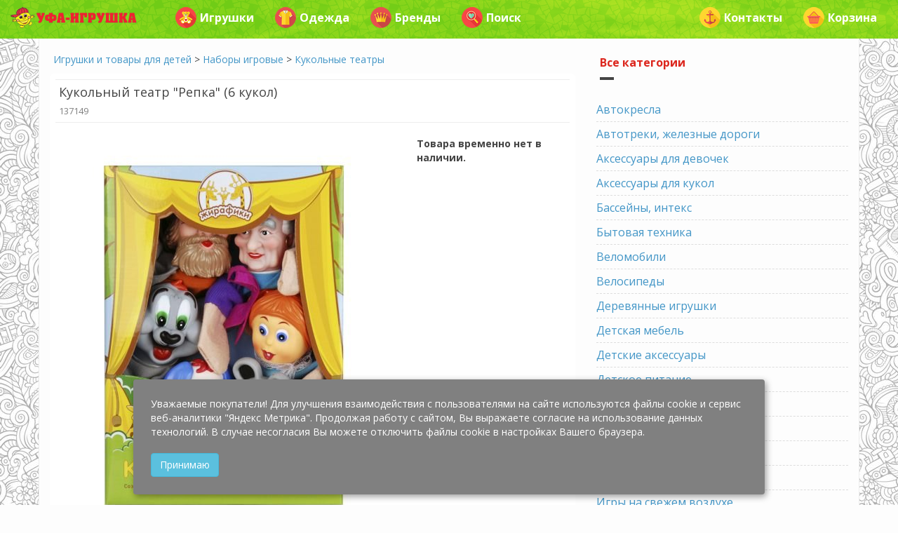

--- FILE ---
content_type: text/html; charset=utf-8
request_url: https://ufa-igrushka.ru/igrushki-i-tovary-dlya-detei/nabory-igrovye/137149
body_size: 16645
content:
<!DOCTYPE html>
<html lang="ru" dir="ltr"
  xmlns:og="http://ogp.me/ns#">
<head profile="http://www.w3.org/1999/xhtml/vocab">
  <meta http-equiv="Content-Type" content="text/html; charset=utf-8" />
<meta name="viewport" content="width=device-width, initial-scale=1" />
<meta name="MobileOptimized" content="width" />
<meta name="HandheldFriendly" content="true" />
<meta name="description" content="Цена интернет-магазина: 1716.0 руб. | Бесплатная доставка по Уфе | Наборы игровые" />
<meta name="keywords" content="Кукольные театры" />
<link rel="canonical" href="https://ufa-igrushka.ru/igrushki-i-tovary-dlya-detei/nabory-igrovye/137149" />
<meta name="geo.placename" content="Уфа, Респ. Башкортостан, Россия" />
  <title>Кукольный театр "Репка" (6 кукол) — Купить в Уфе</title>
  <link type="text/css" rel="stylesheet" href="https://ufa-igrushka.ru/sites/default/files/css/css_xE-rWrJf-fncB6ztZfd2huxqgxu4WO-qwma6Xer30m4.css" media="all" />
<link type="text/css" rel="stylesheet" href="https://ufa-igrushka.ru/sites/default/files/css/css_mZci8guLEr3r-wqqsr3gK5qeUGBU_FIoGRtsmGTVPDE.css" media="all" />
<link type="text/css" rel="stylesheet" href="https://ufa-igrushka.ru/sites/default/files/css/css_pFWExDXQpqLgimI4nw9QasqgiRX95iPMFZNOTQuKBzs.css" media="all" />
<link type="text/css" rel="stylesheet" href="https://ufa-igrushka.ru/bootstrap/bootstrap.min.css" media="all" />
<link type="text/css" rel="stylesheet" href="https://ufa-igrushka.ru/sites/default/files/css/css_q91N21l7GxzYgRE65hre1WRntc6msjCdlu_edTiYXK4.css" media="all" />

<!--[if (lt IE 9)]>
<link type="text/css" rel="stylesheet" href="https://ufa-igrushka.ru/sites/all/themes/bootstrap_business/css/ie8.css?t1yjxl" media="all" />
<![endif]-->

    
  <!-- HTML5 element support for IE6-8 -->
  <!--[if lt IE 9]>
    <script src="//html5shiv.googlecode.com/svn/trunk/html5.js"></script>
  <![endif]-->
  <script type="text/javascript" src="https://ufa-igrushka.ru/sites/default/files/js/js__RLT4dZVyHjWeb0BjcozDX9y9EHfZf6b8wS_bg87Zl8.js"></script>
<script type="text/javascript" src="https://ufa-igrushka.ru/sites/default/files/js/js_qE4KfYgJty9x7gyqzjMp9mcDiG6PQCqqJbfsBu7bK8w.js"></script>
<script type="text/javascript" src="https://ufa-igrushka.ru/sites/default/files/js/js_kMg7W1sZANW-JVt-y1p4g6o0k68QXbUoYrBuKkRfQvo.js"></script>
<script type="text/javascript" src="https://ufa-igrushka.ru/sites/default/files/js/js_GysvajVbj2sTLCo8nBBUJ55lTNMa-3_UEfzkO5FXVps.js"></script>
<script type="text/javascript" src="https://ufa-igrushka.ru/bootstrap/bootstrap.min.js"></script>
<script type="text/javascript" src="https://ufa-igrushka.ru/sites/default/files/js/js_rbKHeGidnPORMJxGvJyjLJqznYgsfMx7dKhLnE6YM_w.js"></script>
<script type="text/javascript">
<!--//--><![CDATA[//><!--
jQuery.extend(Drupal.settings, {"basePath":"\/","pathPrefix":"","ajaxPageState":{"theme":"bootstrap_business","theme_token":"t_1SuSiphhG36YwT63LmAnKfbZ6-6zPaf15PdKo4c4k","js":{"sites\/default\/files\/js_injector\/js_injector_1.js":1,"sites\/default\/files\/js_injector\/js_injector_2.js":1,"sites\/all\/modules\/jquery_update\/replace\/jquery\/1.9\/jquery.min.js":1,"misc\/jquery-extend-3.4.0.js":1,"misc\/jquery-html-prefilter-3.5.0-backport.js":1,"misc\/jquery.once.js":1,"misc\/drupal.js":1,"sites\/all\/modules\/jquery_update\/replace\/ui\/ui\/minified\/jquery.ui.effect.min.js":1,"sites\/all\/modules\/back_to_top\/js\/back_to_top.js":1,"public:\/\/languages\/ru_ySwRpt1GZmx_O2uk1RRI0L0GQ7kS9ow9DG7CowHi3uU.js":1,"sites\/all\/modules\/fancybox\/fancybox.js":1,"sites\/all\/libraries\/fancybox\/source\/jquery.fancybox.pack.js":1,"sites\/all\/libraries\/fancybox\/lib\/jquery.mousewheel-3.0.6.pack.js":1,"js\/lazysizes.min.js":1,"https:\/\/ufa-igrushka.ru\/bootstrap\/bootstrap.min.js":1,"sites\/default\/files\/js_injector\/js_injector_3.js":1},"css":{"modules\/system\/system.base.css":1,"modules\/system\/system.menus.css":1,"modules\/system\/system.messages.css":1,"modules\/system\/system.theme.css":1,"modules\/comment\/comment.css":1,"modules\/field\/theme\/field.css":1,"modules\/node\/node.css":1,"modules\/user\/user.css":1,"profiles\/commerce_kickstart\/modules\/views\/css\/views.css":1,"sites\/all\/modules\/back_to_top\/css\/back_to_top.css":1,"sites\/all\/modules\/ckeditor\/css\/ckeditor.css":1,"profiles\/commerce_kickstart\/modules\/ctools\/css\/ctools.css":1,"sites\/all\/libraries\/fancybox\/source\/jquery.fancybox.css":1,"https:\/\/ufa-igrushka.ru\/bootstrap\/bootstrap.min.css":1,"sites\/all\/themes\/bootstrap_business\/css\/style.css":1,"sites\/all\/themes\/bootstrap_business\/color\/colors.css":1,"sites\/all\/themes\/bootstrap_business\/css\/local.css":1,"sites\/all\/themes\/bootstrap_business\/css\/ie8.css":1}},"fancybox":{"options":{"height":800,"arrows":0,"nextClick":1},"helpers":{"title":{"position":"top"},"overlay":{"fixed":0}},"selectors":["a[rel=\u0022fancybox\u0022]"]},"better_exposed_filters":{"views":{"modal_toys":{"displays":{"default":{"filters":[]}}},"modal_dress":{"displays":{"default":{"filters":[]}}},"modal_brands":{"displays":{"default":{"filters":[]}}},"allcat":{"displays":{"block":{"filters":[]}}},"similar_itd_view":{"displays":{"block":{"filters":[]}}}}},"back_to_top":{"back_to_top_button_trigger":"300","back_to_top_button_text":"\u041d\u0430\u0432\u0435\u0440\u0445","#attached":{"library":[["system","ui"]]}}});
//--><!]]>
</script>
  
<!-- Yandex.Metrika counter -->
<script type="text/javascript">
(function (d, w, c) {
    (w[c] = w[c] || []).push(function() {
        try {
            w.yaCounter2304886 = new Ya.Metrika({id:2304886,
                    webvisor:true,
                    clickmap:true,
                    trackLinks:true,
                    accurateTrackBounce:true});
        } catch(e) { }
    });

    var n = d.getElementsByTagName("script")[0],
        s = d.createElement("script"),
        f = function () { n.parentNode.insertBefore(s, n); };
    s.type = "text/javascript";
    s.async = true;
    s.src = (d.location.protocol == "https:" ? "https:" : "http:") + "//mc.yandex.ru/metrika/watch.js";

    if (w.opera == "[object Opera]") {
        d.addEventListener("DOMContentLoaded", f, false);
    } else { f(); }
})(document, window, "yandex_metrika_callbacks");
</script>
<noscript><div><img src="//mc.yandex.ru/watch/2304886" style="position:absolute; left:-9999px;" alt="" /></div></noscript>
<!-- /Yandex.Metrika counter -->



</head>
<body class="html not-front not-logged-in one-sidebar sidebar-second page-node page-node- page-node-190610 node-type-product-display-itd" >
  <div id="skip-link">
    <a href="#main-content" class="element-invisible element-focusable">Перейти к основному содержанию</a>
  </div>
    



<!-- header -->
<header id="header" role="banner" class="clearfix">
    <div class="container">

        <!-- #header-inside -->
        <div id="header-inside" class="clearfix">
            <div class="row">
                <div class="col-md-12">

                
                                
                                
                

                </div>
            </div>
        </div>
        <!-- EOF: #header-inside -->

    </div>
</header>
<!-- EOF: #header --> 

<!-- #main-navigation --> 
<div id="main-navigation" class="clearfix">
    <div class="container">

        <!-- #main-navigation-inside -->
        <div id="main-navigation-inside" class="clearfix">
            <div class="row">
                <div class="col-md-12">
                    <nav role="navigation">
                        
                        
                                            </nav>
                </div>
            </div>
        </div>
        <!-- EOF: #main-navigation-inside -->

    </div>
</div>
<!-- EOF: #main-navigation -->


<!-- #page -->
<div id="page" class="clearfix">
    
        <!-- #top-content -->
    <div id="top-content" class="clearfix">
        <div class="container">

            <!-- #top-content-inside -->
            <div id="top-content-inside" class="clearfix">
                <div class="row">
                    <div class="col-md-12">
                      <div class="region region-highlighted">
    <div id="block-block-21" class="block block-block clearfix">

    
  <div class="content">
    <div class="container">
<nav class="navbar navbar-default navbar-fixed-top">
         <div class="navbar-header">
		<button class="navbar-toggle" type="button" data-toggle="collapse" data-target=".js-navbar-collapse">
			<span class="sr-only">Toggle navigation</span>
			<span class="icon-bar"></span>
			<span class="icon-bar"></span>
			<span class="icon-bar"></span>
		</button>
		<a class="navbar-brand visible-xs" href="#" title="Главное меню" data-toggle="modal" data-target="#mainModal"><span class="badge bg-color-rose2">УФА-ИГРУШКА</span></a>
		                <a class="navbar-brand visible-xs pull-left" href="/search" title="Поиск товара"><span class="badge bg-color-rose2"><span class="glyphicon glyphicon-search" aria-hidden="true"></span></span></a>
                                <a class="navbar-brand visible-xs pull-right" href="#" title="Корзина" data-toggle="modal" data-target="#cartModal"><span class="badge bg-color-rose2"><span class="glyphicon glyphicon-shopping-cart" aria-hidden="true"></span></span></a>
                <span class="clearfix"></span>
	</div>

	
	<div class="collapse navbar-collapse js-navbar-collapse">

		<ul class="nav navbar-nav visible-md visible-lg"><!-- Выпадающее меню -->
			<li class="dropdown hover-dropdown mega-dropdown">
				<a href="/" class="dropdown-toggle"><img alt="Уфа-игрушка" data-src="/images/other/header-object-mini.png" class="lazyload" style="margin-top: -5px;" /></a>
				
				<ul class="dropdown-menu mega-dropdown-menu hover-dropdown-menu row" style="width: auto;">
					<li class="col-sm-12">
						<ul>
							<li class="dropdown-header color-blue"><a href="#" class="dropdown-toggle" data-toggle="modal" data-target="#toysModal"><img data-src="/images/icons/bear.png" class="pull-left lazyload"/>Игрушки</a></li>
							<li class="dropdown-header color-blue"><a href="/detskaya-odezhda"><img data-src="/images/icons/dress4.png" class="pull-left lazyload"/>Детская одежда</a></li>
							<li class="dropdown-header color-blue"><a href="#" class="dropdown-toggle" data-toggle="modal" data-target="#brandsModal"><img data-src="/images/icons/luxury.png" class="pull-left lazyload"/>Бренды</a></li>
							<li class="dropdown-header color-blue"><a href="/igrushki-i-tovary-dlya-detei/podguzniki"><img data-src="/images/icons/baby5.png" class="pull-left lazyload"/>Подгузники</a></li>
							<li class="dropdown-header color-blue"><a href="/igrushki-i-tovary-dlya-detei/detskoe-pitanie"><img data-src="/images/icons/milk.png" class="pull-left lazyload"/>Детское питание</a></li>
							<li class="dropdown-header color-blue"><a href="/mamam"><img data-src="/images/icons/baby3.png" class="pull-left lazyload"/>Всё для мам</a></li>
							<li class="dropdown-header color-blue"><a href="/rasprodazha"><img data-src="/images/icons/coupon.png" class="pull-left lazyload"/>Товары со скидкой</a></li>
							<li class="dropdown-header color-blue"><a href="/novinki"><img data-src="/images/icons/next.png" class="pull-left lazyload"/>Новинки</a></li>
							<li class="dropdown-header color-blue"><a href="/podarki"><img data-src="/images/icons/heart2.png" class="pull-left lazyload"/>Идеи для подарка</a></li>
							<li class="dropdown-header color-blue"><a href="/skidka-imeninniku-30"><img data-src="/images/icons/gift3.png" class="pull-left lazyload"/>Скидка имениннику 30%</a></li>
							<li class="dropdown-header color-blue"><a href="/kak-sdelat-zakaz"><img data-src="/images/icons/question.png" class="pull-left lazyload"/>Как сделать заказ?</a></li>
						</ul>
					</li>
				</ul>
			</li>
		</ul>

		<ul class="nav navbar-nav"><!-- Игрушки -->
			<li class="dropdown mega-dropdown">
				<a href="#" class="dropdown-toggle" data-toggle="modal" data-target="#toysModal"><img data-src="/images/icons/bear.png" class="pull-left lazyload"> Игрушки</a>
			</li>
		</ul>

		<ul class="nav navbar-nav"><!-- Одежда -->
			<li class="dropdown mega-dropdown">
				<a href="#" class="dropdown-toggle" data-toggle="modal" data-target="#dressModal"><img data-src="/images/icons/dress2.png" class="pull-left lazyload"> Одежда</a>
			</li>
		</ul>

		<ul class="nav navbar-nav"><!-- Бренды -->
			<li class="dropdown mega-dropdown">
				<a href="#" class="dropdown-toggle" data-toggle="modal" data-target="#brandsModal"><img data-src="/images/icons/luxury.png" class="pull-left lazyload"> Бренды</a>
			</li>
		</ul>

               
                <!-- Поиск -->

		<ul class="nav navbar-nav">
			<li class="dropdown mega-dropdown">
                                				<a href="/search"><img data-src="/images/icons/heart.png" class="pull-left lazyload" /> Поиск</a>
                                			</li>
		</ul>
         

		<!-- Доставка и т.д. -->
		<ul class="nav navbar-nav navbar-right">
			<!-- <li class="dropdown">
				<a href="#" class="dropdown-toggle" data-toggle="modal" data-target="#deliveryModal"><img data-src="/images/icons/car.png" class="pull-left lazyload" /> Доставка</a>
			</li> -->
			<li class="dropdown">
				<a href="#" class="dropdown-toggle" data-toggle="modal" data-target="#contactModal"><img data-src="/images/icons/anchor.png" class="pull-left lazyload" /> Контакты</a>
			</li>
			<li class="dropdown">
				<a href="#" class="dropdown-toggle" data-toggle="modal" data-target="#cartModal"><img data-src="/images/icons/cart.png" class="pull-left lazyload" /> Корзина</a>
			</li>
                        <p class="navbar-text"></p>
		</ul>

	</div><!-- /.nav-collapse -->
</nav>
</div>


<!-- Modal Main -->
<div class="modal fade" id="mainModal" tabindex="-1" role="dialog" aria-labelledby="myModalLabel">
	<div class="modal-dialog modal-sm" role="document">
		<div class="modal-content">
			<div class="modal-header">
				<button type="button" class="close" data-dismiss="modal" aria-label="Закрыть">
					<span aria-hidden="true">×</span>
				</button>
				<div class="media">
					<div class="media-left media-middle">
						<img class="media-object my-media-object lazyload" data-src="/images/icons/best.png" alt=""/>
					</div>
					<div class="media-body media-middle">
						<p class="media-heading">
							<a href="/" title="Перейти на главную страницу">На главную</a>
						</p>
					</div>
				</div>
			</div>
			<div class="modal-body">
				<div class="media">
					<div class="media-left media-middle">
						<img class="media-object my-media-object lazyload" data-src="/images/icons/bear.png" alt=""/>
					</div>
					<div class="media-body media-middle">
						<p class="media-heading">
							<a href="#" class="dropdown-toggle" data-dismiss="modal" data-toggle="modal" data-target="#toysModal" title="Игрушки и товары для детей">Игрушки и товары для детей</a>
						</p>
					</div>
				</div>
				<div class="media">
					<div class="media-left media-middle">
						<img class="media-object my-media-object lazyload" data-src="/images/icons/dress4.png" alt=""/>
					</div>
					<div class="media-body media-middle">
						<p class="media-heading">
							<a href="/detskaya-odezhda" title="Детская одежда">Детская одежда</a>
						</p>
					</div>
				</div>
				<div class="media">
					<div class="media-left media-middle">
						<img class="media-object my-media-object lazyload" data-src="/images/icons/luxury.png" alt=""/>
					</div>
					<div class="media-body media-middle">
						<p class="media-heading">
							<a href="#" class="dropdown-toggle" data-dismiss="modal" data-toggle="modal" data-target="#brandsModal" title="Бренды">Бренды</a>
						</p>
					</div>
				</div>
				<div class="media">
					<div class="media-left media-middle">
						<img class="media-object my-media-object lazyload" data-src="/images/icons/baby5.png" alt=""/>
					</div>
					<div class="media-body media-middle">
						<p class="media-heading">
							<a href="/podguzniki" title="Подгузники">Подгузники</a>
						</p>
					</div>
				</div>
				<div class="media">
					<div class="media-left media-middle">
						<img class="media-object my-media-object lazyload" data-src="/images/icons/milk.png" alt=""/>
					</div>
					<div class="media-body media-middle">
						<p class="media-heading">
							<a href="/detskoe-pitanie" title="Детское питание">Детское питание</a>
						</p>
					</div>
				</div>
				<div class="media">
					<div class="media-left media-middle">
						<img class="media-object my-media-object lazyload" data-src="/images/icons/baby3.png" alt=""/>
					</div>
					<div class="media-body media-middle">
						<p class="media-heading">
							<a href="/mamam" title="Всё для мам">Всё для мам</a>
						</p>
					</div>
				</div>
				<div class="media">
					<div class="media-left media-middle">
						<img class="media-object my-media-object lazyload" data-src="/images/icons/coupon.png" alt=""/>
					</div>
					<div class="media-body media-middle">
						<p class="media-heading">
							<a href="/rasprodazha" title="Товары со скидкой">Товары со скидкой</a>
						</p>
					</div>
				</div>
				<div class="media">
					<div class="media-left media-middle">
						<img class="media-object my-media-object lazyload" data-src="/images/icons/next.png" alt=""/>
					</div>
					<div class="media-body media-middle">
						<p class="media-heading">
							<a href="/novinki" title="Новинки">Новинки</a>
						</p>
					</div>
				</div>
				<div class="media">
					<div class="media-left media-middle">
						<img class="media-object my-media-object lazyload" data-src="/images/icons/heart.png" alt=""/>
					</div>
					<div class="media-body media-middle">
						<p class="media-heading">
							<a href="/search">Поиск</a>
						</p>
					</div>
				</div>
			</div>
			<div class="modal-footer">
				<button type="button" class="btn btn-default" data-dismiss="modal">Закрыть</button>
			</div>
		</div>
	</div>
</div>
<!-- End Modal Main -->


<!-- Modal Toys-->
<div class="modal fade" id="toysModal" tabindex="-1" role="dialog" aria-labelledby="myModalLabel">
	<div class="modal-dialog modal-lg" role="document">
		<div class="modal-content">
			<div class="modal-header">
				<button type="button" class="close" data-dismiss="modal" aria-label="Закрыть">
					<span aria-hidden="true">×</span>
				</button>
				<h6 class="modal-title color-dark" id="myModalLabel">
					<a href="/igrushki-i-tovary-dlya-detei">Игрушки и товары для детей</a>
				</h6>
			</div>
			<div class="modal-body">
				<div class="row">
					<div class="col-xs-12 col-sm-12 col-md-6 col-lg-4">
						<a href="/igrushki-dlya-devochek" title="Игрушки и товары для девочек">
							<img  class="img-rounded center-block margin-t-10 lazyload" data-src="/images/400x100/girls.png" />
						</a>
					</div>
					<div class="col-xs-12 col-sm-12 col-md-6 col-lg-4">
						<a href="/igrushki-dlya-malchikov" title="Игрушки и товары для мальчиков">
							<img  class="img-rounded center-block margin-t-10 lazyload" data-src="/images/400x100/boys.png" />
						</a>
					</div>
					<div class="col-xs-12 col-sm-12 col-md-6 col-lg-4">
						<a href="/mamam" title="Товары для мам и малышей">
							<img  class="img-rounded center-block margin-t-10 lazyload" data-src="/images/400x100/mom.png" />
						</a>
					</div>
					<div class="col-xs-12 col-sm-12 col-md-6 col-lg-4">
						<a href="/geroi-i-personazhi" title="Любимые детские герои">
							<img  class="img-rounded center-block margin-t-10 lazyload" data-src="/images/400x100/heroes.png" />
						</a>
					</div>
					<div class="col-xs-12 col-sm-12 col-md-6 col-lg-4">
						<a href="/podarki" title="Идеи для подарков">
							<img  class="img-rounded center-block margin-t-10 lazyload" data-src="/images/400x100/gifts.png" />
						</a>
					</div>
					<div class="col-xs-12 col-sm-12 col-md-6 col-lg-4">
						<a href="/detskaya-odezhda" title="Детская одежда">
							<img  class="img-rounded center-block margin-t-10 lazyload" data-src="/images/400x100/dress.png" />
						</a>
					</div>
					<div class="col-xs-12 col-sm-12 col-md-6 col-lg-4">
						<a href="/igrushki-dlya-razvitiya-i-obucheniya" title="Игрушки и товары для развития и обучения">
							<img  class="img-rounded center-block margin-t-10 lazyload" data-src="/images/400x100/edu.png" />
						</a>
					</div>
					<div class="col-xs-12 col-sm-12 col-md-6 col-lg-4">
						<a href="/igrushki-dlya-tvorchestva" title="Детское творчество">
							<img  class="img-rounded center-block margin-t-10 lazyload" data-src="/images/400x100/art.png" />
						</a>
					</div>
					<div class="col-xs-12 col-sm-12 col-md-6 col-lg-4">
						<a href="/igrushki-dlya-konstruirovaniya-i-sborki" title="Конструирование и сборка">
							<img  class="img-rounded center-block margin-t-10 lazyload" data-src="/images/400x100/construct.png" />
						</a>
					</div>
					<div class="col-xs-12 col-sm-12 col-md-6 col-lg-4">
						<a href="/detskie-tovary-dlya-sporta-i-otdyha" title="Детские товары для спорта и активного отдыха">
							<img  class="img-rounded center-block margin-t-10 lazyload" data-src="/images/400x100/sport.png" />
						</a>
					</div>
					<div class="col-xs-12 col-sm-12 col-md-6 col-lg-4">
						<a href="/rasprodazha" title="Товары со скидкой">
							<img  class="img-rounded center-block margin-t-10 lazyload" data-src="/images/400x100/rasprodazha.png" />
						</a>
					</div>
					<div class="col-xs-12 col-sm-12 col-md-6 col-lg-4">
						<a href="/novinki" title="Новинки">
							<img  class="img-rounded center-block margin-t-10 lazyload" data-src="/images/400x100/novinki.png" />
						</a>
					</div>
				</div>
				<hr/>

				<div class="view view-modal-toys view-id-modal_toys view-display-id-default view-dom-id-7fe7f258dbbb7936d12385f4749b00aa">
        
  
  
      <div class="view-content">
      

<div id="views-bootstrap-thumbnail-1" class="views-bootstrap-thumbnail-plugin-style">
  
          <div class="row">
                  <div class="simplethumb col-xs-12 col-sm-12 col-md-6 col-lg-4">
            <div class="thumbnail">
                
  <div class="views-field views-field-nothing">        <span class="field-content"><div class="media my-media">
	<div class="media-left my-media-left-64 media-middle">
			<img class="media-object my-media-object-64 lazyload" data-src="/images/categories/64/avtokresla.png" width="64" height="64"/>
	</div>
	<div class="media-body media-middle">
		<p class="media-heading">
			<a href="/igrushki-i-tovary-dlya-detei/avtokresla">Автокресла</a>
		</p>
	</div>
</div></span>  </div>            </div>
          </div>

                                      <div class="simplethumb col-xs-12 col-sm-12 col-md-6 col-lg-4">
            <div class="thumbnail">
                
  <div class="views-field views-field-nothing">        <span class="field-content"><div class="media my-media">
	<div class="media-left my-media-left-64 media-middle">
			<img class="media-object my-media-object-64 lazyload" data-src="/images/categories/64/avtotreki-zheleznye-dorogi.png" width="64" height="64"/>
	</div>
	<div class="media-body media-middle">
		<p class="media-heading">
			<a href="/igrushki-i-tovary-dlya-detei/avtotreki-zheleznye-dorogi">Автотреки, железные дороги</a>
		</p>
	</div>
</div></span>  </div>            </div>
          </div>

                                                              <div class="clearfix visible-md-block"></div>
                                                                                <div class="simplethumb col-xs-12 col-sm-12 col-md-6 col-lg-4">
            <div class="thumbnail">
                
  <div class="views-field views-field-nothing">        <span class="field-content"><div class="media my-media">
	<div class="media-left my-media-left-64 media-middle">
			<img class="media-object my-media-object-64 lazyload" data-src="/images/categories/64/aksessuary-dlya-devochek.png" width="64" height="64"/>
	</div>
	<div class="media-body media-middle">
		<p class="media-heading">
			<a href="/igrushki-i-tovary-dlya-detei/aksessuary-dlya-devochek">Аксессуары для девочек</a>
		</p>
	</div>
</div></span>  </div>            </div>
          </div>

                                                                                        <div class="clearfix visible-lg-block"></div>
                                                      <div class="simplethumb col-xs-12 col-sm-12 col-md-6 col-lg-4">
            <div class="thumbnail">
                
  <div class="views-field views-field-nothing">        <span class="field-content"><div class="media my-media">
	<div class="media-left my-media-left-64 media-middle">
			<img class="media-object my-media-object-64 lazyload" data-src="/images/categories/64/aksessuary-dlya-kukol.png" width="64" height="64"/>
	</div>
	<div class="media-body media-middle">
		<p class="media-heading">
			<a href="/igrushki-i-tovary-dlya-detei/aksessuary-dlya-kukol">Аксессуары для кукол</a>
		</p>
	</div>
</div></span>  </div>            </div>
          </div>

                                                              <div class="clearfix visible-md-block"></div>
                                                                                <div class="simplethumb col-xs-12 col-sm-12 col-md-6 col-lg-4">
            <div class="thumbnail">
                
  <div class="views-field views-field-nothing">        <span class="field-content"><div class="media my-media">
	<div class="media-left my-media-left-64 media-middle">
			<img class="media-object my-media-object-64 lazyload" data-src="/images/categories/64/basseyny.png" width="64" height="64"/>
	</div>
	<div class="media-body media-middle">
		<p class="media-heading">
			<a href="/igrushki-i-tovary-dlya-detei/basseyny-inteks">Бассейны, интекс</a>
		</p>
	</div>
</div></span>  </div>            </div>
          </div>

                                                                                                                <div class="simplethumb col-xs-12 col-sm-12 col-md-6 col-lg-4">
            <div class="thumbnail">
                
  <div class="views-field views-field-nothing">        <span class="field-content"><div class="media my-media">
	<div class="media-left my-media-left-64 media-middle">
			<img class="media-object my-media-object-64 lazyload" data-src="/images/categories/64/bytovaya-tehnika.png" width="64" height="64"/>
	</div>
	<div class="media-body media-middle">
		<p class="media-heading">
			<a href="/igrushki-i-tovary-dlya-detei/bytovaya-tehnika">Бытовая техника</a>
		</p>
	</div>
</div></span>  </div>            </div>
          </div>

                                                              <div class="clearfix visible-md-block"></div>
                                                        <div class="clearfix visible-lg-block"></div>
                                                      <div class="simplethumb col-xs-12 col-sm-12 col-md-6 col-lg-4">
            <div class="thumbnail">
                
  <div class="views-field views-field-nothing">        <span class="field-content"><div class="media my-media">
	<div class="media-left my-media-left-64 media-middle">
			<img class="media-object my-media-object-64 lazyload" data-src="/images/categories/64/velomobili.png" width="64" height="64"/>
	</div>
	<div class="media-body media-middle">
		<p class="media-heading">
			<a href="/igrushki-i-tovary-dlya-detei/velomobili">Веломобили</a>
		</p>
	</div>
</div></span>  </div>            </div>
          </div>

                                                                                                                <div class="simplethumb col-xs-12 col-sm-12 col-md-6 col-lg-4">
            <div class="thumbnail">
                
  <div class="views-field views-field-nothing">        <span class="field-content"><div class="media my-media">
	<div class="media-left my-media-left-64 media-middle">
			<img class="media-object my-media-object-64 lazyload" data-src="/images/categories/64/velosipedy.png" width="64" height="64"/>
	</div>
	<div class="media-body media-middle">
		<p class="media-heading">
			<a href="/igrushki-i-tovary-dlya-detei/velosipedy">Велосипеды</a>
		</p>
	</div>
</div></span>  </div>            </div>
          </div>

                                                              <div class="clearfix visible-md-block"></div>
                                                                                <div class="simplethumb col-xs-12 col-sm-12 col-md-6 col-lg-4">
            <div class="thumbnail">
                
  <div class="views-field views-field-nothing">        <span class="field-content"><div class="media my-media">
	<div class="media-left my-media-left-64 media-middle">
			<img class="media-object my-media-object-64 lazyload" data-src="/images/categories/64/derevyannye-igrushki.png" width="64" height="64"/>
	</div>
	<div class="media-body media-middle">
		<p class="media-heading">
			<a href="/igrushki-i-tovary-dlya-detei/derevyannye-igrushki">Деревянные игрушки</a>
		</p>
	</div>
</div></span>  </div>            </div>
          </div>

                                                                                        <div class="clearfix visible-lg-block"></div>
                                                      <div class="simplethumb col-xs-12 col-sm-12 col-md-6 col-lg-4">
            <div class="thumbnail">
                
  <div class="views-field views-field-nothing">        <span class="field-content"><div class="media my-media">
	<div class="media-left my-media-left-64 media-middle">
			<img class="media-object my-media-object-64 lazyload" data-src="/images/categories/64/detskaya-mebel.png" width="64" height="64"/>
	</div>
	<div class="media-body media-middle">
		<p class="media-heading">
			<a href="/igrushki-i-tovary-dlya-detei/detskaya-mebel">Детская мебель</a>
		</p>
	</div>
</div></span>  </div>            </div>
          </div>

                                                              <div class="clearfix visible-md-block"></div>
                                                                                <div class="simplethumb col-xs-12 col-sm-12 col-md-6 col-lg-4">
            <div class="thumbnail">
                
  <div class="views-field views-field-nothing">        <span class="field-content"><div class="media my-media">
	<div class="media-left my-media-left-64 media-middle">
			<img class="media-object my-media-object-64 lazyload" data-src="/images/categories/64/detskie-aksessuary.png" width="64" height="64"/>
	</div>
	<div class="media-body media-middle">
		<p class="media-heading">
			<a href="/igrushki-i-tovary-dlya-detei/detskie-aksessuary">Детские аксессуары</a>
		</p>
	</div>
</div></span>  </div>            </div>
          </div>

                                                                                                                <div class="simplethumb col-xs-12 col-sm-12 col-md-6 col-lg-4">
            <div class="thumbnail">
                
  <div class="views-field views-field-nothing">        <span class="field-content"><div class="media my-media">
	<div class="media-left my-media-left-64 media-middle">
			<img class="media-object my-media-object-64 lazyload" data-src="/images/categories/64/detskoe-pitanie.png" width="64" height="64"/>
	</div>
	<div class="media-body media-middle">
		<p class="media-heading">
			<a href="/igrushki-i-tovary-dlya-detei/detskoe-pitanie">Детское питание</a>
		</p>
	</div>
</div></span>  </div>            </div>
          </div>

                                                              <div class="clearfix visible-md-block"></div>
                                                        <div class="clearfix visible-lg-block"></div>
                                                      <div class="simplethumb col-xs-12 col-sm-12 col-md-6 col-lg-4">
            <div class="thumbnail">
                
  <div class="views-field views-field-nothing">        <span class="field-content"><div class="media my-media">
	<div class="media-left my-media-left-64 media-middle">
			<img class="media-object my-media-object-64 lazyload" data-src="/images/categories/64/zimniy-assortiment.png" width="64" height="64"/>
	</div>
	<div class="media-body media-middle">
		<p class="media-heading">
			<a href="/igrushki-i-tovary-dlya-detei/zimniy-assortiment">Зимний ассортимент</a>
		</p>
	</div>
</div></span>  </div>            </div>
          </div>

                                                                                                                <div class="simplethumb col-xs-12 col-sm-12 col-md-6 col-lg-4">
            <div class="thumbnail">
                
  <div class="views-field views-field-nothing">        <span class="field-content"><div class="media my-media">
	<div class="media-left my-media-left-64 media-middle">
			<img class="media-object my-media-object-64 lazyload" data-src="/images/categories/64/igry.png" width="64" height="64"/>
	</div>
	<div class="media-body media-middle">
		<p class="media-heading">
			<a href="/igrushki-i-tovary-dlya-detei/igry">Игры</a>
		</p>
	</div>
</div></span>  </div>            </div>
          </div>

                                                              <div class="clearfix visible-md-block"></div>
                                                                                <div class="simplethumb col-xs-12 col-sm-12 col-md-6 col-lg-4">
            <div class="thumbnail">
                
  <div class="views-field views-field-nothing">        <span class="field-content"><div class="media my-media">
	<div class="media-left my-media-left-64 media-middle">
			<img class="media-object my-media-object-64 lazyload" data-src="/images/categories/64/interaktivnye-igrushki.png" width="64" height="64"/>
	</div>
	<div class="media-body media-middle">
		<p class="media-heading">
			<a href="/igrushki-i-tovary-dlya-detei/interaktivnye-igrushki">Интерактивные игрушки</a>
		</p>
	</div>
</div></span>  </div>            </div>
          </div>

                                                                                        <div class="clearfix visible-lg-block"></div>
                                                      <div class="simplethumb col-xs-12 col-sm-12 col-md-6 col-lg-4">
            <div class="thumbnail">
                
  <div class="views-field views-field-nothing">        <span class="field-content"><div class="media my-media">
	<div class="media-left my-media-left-64 media-middle">
			<img class="media-object my-media-object-64 lazyload" data-src="/images/categories/64/knigi.png" width="64" height="64"/>
	</div>
	<div class="media-body media-middle">
		<p class="media-heading">
			<a href="/igrushki-i-tovary-dlya-detei/knigi">Книги</a>
		</p>
	</div>
</div></span>  </div>            </div>
          </div>

                                                              <div class="clearfix visible-md-block"></div>
                                                                                <div class="simplethumb col-xs-12 col-sm-12 col-md-6 col-lg-4">
            <div class="thumbnail">
                
  <div class="views-field views-field-nothing">        <span class="field-content"><div class="media my-media">
	<div class="media-left my-media-left-64 media-middle">
			<img class="media-object my-media-object-64 lazyload" data-src="/images/categories/64/kolyaski.png" width="64" height="64"/>
	</div>
	<div class="media-body media-middle">
		<p class="media-heading">
			<a href="/igrushki-i-tovary-dlya-detei/kolyaski">Коляски</a>
		</p>
	</div>
</div></span>  </div>            </div>
          </div>

                                                                                                                <div class="simplethumb col-xs-12 col-sm-12 col-md-6 col-lg-4">
            <div class="thumbnail">
                
  <div class="views-field views-field-nothing">        <span class="field-content"><div class="media my-media">
	<div class="media-left my-media-left-64 media-middle">
			<img class="media-object my-media-object-64 lazyload" data-src="/images/categories/64/konstruktory.png" width="64" height="64"/>
	</div>
	<div class="media-body media-middle">
		<p class="media-heading">
			<a href="/igrushki-i-tovary-dlya-detei/konstruktory">Конструкторы</a>
		</p>
	</div>
</div></span>  </div>            </div>
          </div>

                                                              <div class="clearfix visible-md-block"></div>
                                                        <div class="clearfix visible-lg-block"></div>
                                                      <div class="simplethumb col-xs-12 col-sm-12 col-md-6 col-lg-4">
            <div class="thumbnail">
                
  <div class="views-field views-field-nothing">        <span class="field-content"><div class="media my-media">
	<div class="media-left my-media-left-64 media-middle">
			<img class="media-object my-media-object-64 lazyload" data-src="/images/categories/64/kukly2.png" width="64" height="64"/>
	</div>
	<div class="media-body media-middle">
		<p class="media-heading">
			<a href="/igrushki-i-tovary-dlya-detei/kukly">Куклы</a>
		</p>
	</div>
</div></span>  </div>            </div>
          </div>

                                                                                                                <div class="simplethumb col-xs-12 col-sm-12 col-md-6 col-lg-4">
            <div class="thumbnail">
                
  <div class="views-field views-field-nothing">        <span class="field-content"><div class="media my-media">
	<div class="media-left my-media-left-64 media-middle">
			<img class="media-object my-media-object-64 lazyload" data-src="/images/categories/64/mashinki-i-modeli.png" width="64" height="64"/>
	</div>
	<div class="media-body media-middle">
		<p class="media-heading">
			<a href="/igrushki-i-tovary-dlya-detei/mashinki-i-modeli">Машинки и модели</a>
		</p>
	</div>
</div></span>  </div>            </div>
          </div>

                                                              <div class="clearfix visible-md-block"></div>
                                                                                <div class="simplethumb col-xs-12 col-sm-12 col-md-6 col-lg-4">
            <div class="thumbnail">
                
  <div class="views-field views-field-nothing">        <span class="field-content"><div class="media my-media">
	<div class="media-left my-media-left-64 media-middle">
			<img class="media-object my-media-object-64 lazyload" data-src="/images/categories/64/mashiny-plastmassovye.png" width="64" height="64"/>
	</div>
	<div class="media-body media-middle">
		<p class="media-heading">
			<a href="/igrushki-i-tovary-dlya-detei/mashiny-plastmassovye">Машины пластмассовые</a>
		</p>
	</div>
</div></span>  </div>            </div>
          </div>

                                                                                        <div class="clearfix visible-lg-block"></div>
                                                      <div class="simplethumb col-xs-12 col-sm-12 col-md-6 col-lg-4">
            <div class="thumbnail">
                
  <div class="views-field views-field-nothing">        <span class="field-content"><div class="media my-media">
	<div class="media-left my-media-left-64 media-middle">
			<img class="media-object my-media-object-64 lazyload" data-src="/images/categories/64/mashiny-katalki.png" width="64" height="64"/>
	</div>
	<div class="media-body media-middle">
		<p class="media-heading">
			<a href="/igrushki-i-tovary-dlya-detei/mashiny-katalki">Машины-каталки</a>
		</p>
	</div>
</div></span>  </div>            </div>
          </div>

                                                              <div class="clearfix visible-md-block"></div>
                                                                                <div class="simplethumb col-xs-12 col-sm-12 col-md-6 col-lg-4">
            <div class="thumbnail">
                
  <div class="views-field views-field-nothing">        <span class="field-content"><div class="media my-media">
	<div class="media-left my-media-left-64 media-middle">
			<img class="media-object my-media-object-64 lazyload" data-src="/images/categories/64/muzykalnye-igrushki.png" width="64" height="64"/>
	</div>
	<div class="media-body media-middle">
		<p class="media-heading">
			<a href="/igrushki-i-tovary-dlya-detei/muzykalnye-igrushki">Музыкальные игрушки</a>
		</p>
	</div>
</div></span>  </div>            </div>
          </div>

                                                                                                                <div class="simplethumb col-xs-12 col-sm-12 col-md-6 col-lg-4">
            <div class="thumbnail">
                
  <div class="views-field views-field-nothing">        <span class="field-content"><div class="media my-media">
	<div class="media-left my-media-left-64 media-middle">
			<img class="media-object my-media-object-64 lazyload" data-src="/images/categories/64/myagkie-igrushki.png" width="64" height="64"/>
	</div>
	<div class="media-body media-middle">
		<p class="media-heading">
			<a href="/igrushki-i-tovary-dlya-detei/myagkie-igrushki">Мягкие игрушки</a>
		</p>
	</div>
</div></span>  </div>            </div>
          </div>

                                                              <div class="clearfix visible-md-block"></div>
                                                        <div class="clearfix visible-lg-block"></div>
                                                      <div class="simplethumb col-xs-12 col-sm-12 col-md-6 col-lg-4">
            <div class="thumbnail">
                
  <div class="views-field views-field-nothing">        <span class="field-content"><div class="media my-media">
	<div class="media-left my-media-left-64 media-middle">
			<img class="media-object my-media-object-64 lazyload" data-src="/images/categories/64/myachi.png" width="64" height="64"/>
	</div>
	<div class="media-body media-middle">
		<p class="media-heading">
			<a href="/igrushki-i-tovary-dlya-detei/myachi">Мячи</a>
		</p>
	</div>
</div></span>  </div>            </div>
          </div>

                                                                                                                <div class="simplethumb col-xs-12 col-sm-12 col-md-6 col-lg-4">
            <div class="thumbnail">
                
  <div class="views-field views-field-nothing">        <span class="field-content"><div class="media my-media">
	<div class="media-left my-media-left-64 media-middle">
			<img class="media-object my-media-object-64 lazyload" data-src="/images/categories/64/nabory-dlya-tvorchestva.png" width="64" height="64"/>
	</div>
	<div class="media-body media-middle">
		<p class="media-heading">
			<a href="/igrushki-i-tovary-dlya-detei/nabory-dlya-tvorchestva">Наборы для творчества</a>
		</p>
	</div>
</div></span>  </div>            </div>
          </div>

                                                              <div class="clearfix visible-md-block"></div>
                                                                                <div class="simplethumb col-xs-12 col-sm-12 col-md-6 col-lg-4">
            <div class="thumbnail">
                
  <div class="views-field views-field-nothing">        <span class="field-content"><div class="media my-media">
	<div class="media-left my-media-left-64 media-middle">
			<img class="media-object my-media-object-64 lazyload" data-src="/images/categories/64/nabory-igrovye.png" width="64" height="64"/>
	</div>
	<div class="media-body media-middle">
		<p class="media-heading">
			<a href="/igrushki-i-tovary-dlya-detei/nabory-igrovye">Наборы игровые</a>
		</p>
	</div>
</div></span>  </div>            </div>
          </div>

                                                                                        <div class="clearfix visible-lg-block"></div>
                                                      <div class="simplethumb col-xs-12 col-sm-12 col-md-6 col-lg-4">
            <div class="thumbnail">
                
  <div class="views-field views-field-nothing">        <span class="field-content"><div class="media my-media">
	<div class="media-left my-media-left-64 media-middle">
			<img class="media-object my-media-object-64 lazyload" data-src="/images/categories/64/novogodnie-tovary.png" width="64" height="64"/>
	</div>
	<div class="media-body media-middle">
		<p class="media-heading">
			<a href="/igrushki-i-tovary-dlya-detei/novogodnie-tovary">Новогодние товары</a>
		</p>
	</div>
</div></span>  </div>            </div>
          </div>

                                                              <div class="clearfix visible-md-block"></div>
                                                                                <div class="simplethumb col-xs-12 col-sm-12 col-md-6 col-lg-4">
            <div class="thumbnail">
                
  <div class="views-field views-field-nothing">        <span class="field-content"><div class="media my-media">
	<div class="media-left my-media-left-64 media-middle">
			<img class="media-object my-media-object-64 lazyload" data-src="/images/categories/64/oruzhie.png" width="64" height="64"/>
	</div>
	<div class="media-body media-middle">
		<p class="media-heading">
			<a href="/igrushki-i-tovary-dlya-detei/oruzhie">Оружие</a>
		</p>
	</div>
</div></span>  </div>            </div>
          </div>

                                                                                                                <div class="simplethumb col-xs-12 col-sm-12 col-md-6 col-lg-4">
            <div class="thumbnail">
                
  <div class="views-field views-field-nothing">        <span class="field-content"><div class="media my-media">
	<div class="media-left my-media-left-64 media-middle">
			<img class="media-object my-media-object-64 lazyload" data-src="/images/categories/64/pazly.png" width="64" height="64"/>
	</div>
	<div class="media-body media-middle">
		<p class="media-heading">
			<a href="/igrushki-i-tovary-dlya-detei/pazly">Пазлы</a>
		</p>
	</div>
</div></span>  </div>            </div>
          </div>

                                                              <div class="clearfix visible-md-block"></div>
                                                        <div class="clearfix visible-lg-block"></div>
                                                      <div class="simplethumb col-xs-12 col-sm-12 col-md-6 col-lg-4">
            <div class="thumbnail">
                
  <div class="views-field views-field-nothing">        <span class="field-content"><div class="media my-media">
	<div class="media-left my-media-left-64 media-middle">
			<img class="media-object my-media-object-64 lazyload" data-src="/images/categories/64/podguzniki.png" width="64" height="64"/>
	</div>
	<div class="media-body media-middle">
		<p class="media-heading">
			<a href="/igrushki-i-tovary-dlya-detei/podguzniki">Подгузники</a>
		</p>
	</div>
</div></span>  </div>            </div>
          </div>

                                                                                                                <div class="simplethumb col-xs-12 col-sm-12 col-md-6 col-lg-4">
            <div class="thumbnail">
                
  <div class="views-field views-field-nothing">        <span class="field-content"><div class="media my-media">
	<div class="media-left my-media-left-64 media-middle">
			<img class="media-object my-media-object-64 lazyload" data-src="/images/categories/64/radioupravlyaemye-igrushki.png" width="64" height="64"/>
	</div>
	<div class="media-body media-middle">
		<p class="media-heading">
			<a href="/igrushki-i-tovary-dlya-detei/radioupravlyaemye-igrushki">Радиоуправляемые игрушки</a>
		</p>
	</div>
</div></span>  </div>            </div>
          </div>

                                                              <div class="clearfix visible-md-block"></div>
                                                                                <div class="simplethumb col-xs-12 col-sm-12 col-md-6 col-lg-4">
            <div class="thumbnail">
                
  <div class="views-field views-field-nothing">        <span class="field-content"><div class="media my-media">
	<div class="media-left my-media-left-64 media-middle">
			<img class="media-object my-media-object-64 lazyload" data-src="/images/categories/64/razvivayushchie-igrushki.png" width="64" height="64"/>
	</div>
	<div class="media-body media-middle">
		<p class="media-heading">
			<a href="/igrushki-i-tovary-dlya-detei/razvivayushchie-igrushki">Развивающие игрушки</a>
		</p>
	</div>
</div></span>  </div>            </div>
          </div>

                                                                                        <div class="clearfix visible-lg-block"></div>
                                                      <div class="simplethumb col-xs-12 col-sm-12 col-md-6 col-lg-4">
            <div class="thumbnail">
                
  <div class="views-field views-field-nothing">        <span class="field-content"><div class="media my-media">
	<div class="media-left my-media-left-64 media-middle">
			<img class="media-object my-media-object-64 lazyload" data-src="/images/categories/64/sadovyy-i-pesochnyy-inventar.png" width="64" height="64"/>
	</div>
	<div class="media-body media-middle">
		<p class="media-heading">
			<a href="/igrushki-i-tovary-dlya-detei/sadovyy-i-pesochnyy-inventar">Садовый и песочный инвентарь</a>
		</p>
	</div>
</div></span>  </div>            </div>
          </div>

                                                              <div class="clearfix visible-md-block"></div>
                                                                                <div class="simplethumb col-xs-12 col-sm-12 col-md-6 col-lg-4">
            <div class="thumbnail">
                
  <div class="views-field views-field-nothing">        <span class="field-content"><div class="media my-media">
	<div class="media-left my-media-left-64 media-middle">
			<img class="media-object my-media-object-64 lazyload" data-src="/images/categories/64/samokaty.png" width="64" height="64"/>
	</div>
	<div class="media-body media-middle">
		<p class="media-heading">
			<a href="/igrushki-i-tovary-dlya-detei/samokaty">Самокаты</a>
		</p>
	</div>
</div></span>  </div>            </div>
          </div>

                                                                                                                <div class="simplethumb col-xs-12 col-sm-12 col-md-6 col-lg-4">
            <div class="thumbnail">
                
  <div class="views-field views-field-nothing">        <span class="field-content"><div class="media my-media">
	<div class="media-left my-media-left-64 media-middle">
			<img class="media-object my-media-object-64 lazyload" data-src="/images/categories/64/sanki-snegokaty.png" width="64" height="64"/>
	</div>
	<div class="media-body media-middle">
		<p class="media-heading">
			<a href="/igrushki-i-tovary-dlya-detei/sanki-snegokaty">Санки, снегокаты</a>
		</p>
	</div>
</div></span>  </div>            </div>
          </div>

                                                              <div class="clearfix visible-md-block"></div>
                                                        <div class="clearfix visible-lg-block"></div>
                                                      <div class="simplethumb col-xs-12 col-sm-12 col-md-6 col-lg-4">
            <div class="thumbnail">
                
  <div class="views-field views-field-nothing">        <span class="field-content"><div class="media my-media">
	<div class="media-left my-media-left-64 media-middle">
			<img class="media-object my-media-object-64 lazyload" data-src="/images/categories/64/tovary-dlya-malyshey-ot-0-do-1-goda.png" width="64" height="64"/>
	</div>
	<div class="media-body media-middle">
		<p class="media-heading">
			<a href="/igrushki-i-tovary-dlya-detei/tovary-dlya-malyshey-ot-0-do-1-goda">Товары для малышей от 0 до 1 года</a>
		</p>
	</div>
</div></span>  </div>            </div>
          </div>

                                                                                                                <div class="simplethumb col-xs-12 col-sm-12 col-md-6 col-lg-4">
            <div class="thumbnail">
                
  <div class="views-field views-field-nothing">        <span class="field-content"><div class="media my-media">
	<div class="media-left my-media-left-64 media-middle">
			<img class="media-object my-media-object-64 lazyload" data-src="/images/categories/64/tovary-dlya-malyshey-ot-1-do-3-let.png" width="64" height="64"/>
	</div>
	<div class="media-body media-middle">
		<p class="media-heading">
			<a href="/igrushki-i-tovary-dlya-detei/tovary-dlya-malyshey-ot-1-do-3-let">Товары для малышей от 1 до 3 лет</a>
		</p>
	</div>
</div></span>  </div>            </div>
          </div>

                                                              <div class="clearfix visible-md-block"></div>
                                                                                <div class="simplethumb col-xs-12 col-sm-12 col-md-6 col-lg-4">
            <div class="thumbnail">
                
  <div class="views-field views-field-nothing">        <span class="field-content"><div class="media my-media">
	<div class="media-left my-media-left-64 media-middle">
			<img class="media-object my-media-object-64 lazyload" data-src="/images/categories/64/tovary-dlya-mam-i-malyshey.png" width="64" height="64"/>
	</div>
	<div class="media-body media-middle">
		<p class="media-heading">
			<a href="/igrushki-i-tovary-dlya-detei/tovary-dlya-mam-i-malyshey">Товары для мам и малышей</a>
		</p>
	</div>
</div></span>  </div>            </div>
          </div>

                                                                                        <div class="clearfix visible-lg-block"></div>
                                                      <div class="simplethumb col-xs-12 col-sm-12 col-md-6 col-lg-4">
            <div class="thumbnail">
                
  <div class="views-field views-field-nothing">        <span class="field-content"><div class="media my-media">
	<div class="media-left my-media-left-64 media-middle">
			<img class="media-object my-media-object-64 lazyload" data-src="/images/categories/64/tovary-dlya-prazdnika.png" width="64" height="64"/>
	</div>
	<div class="media-body media-middle">
		<p class="media-heading">
			<a href="/igrushki-i-tovary-dlya-detei/tovary-dlya-prazdnika">Товары для праздника</a>
		</p>
	</div>
</div></span>  </div>            </div>
          </div>

                                                              <div class="clearfix visible-md-block"></div>
                                                                                <div class="simplethumb col-xs-12 col-sm-12 col-md-6 col-lg-4">
            <div class="thumbnail">
                
  <div class="views-field views-field-nothing">        <span class="field-content"><div class="media my-media">
	<div class="media-left my-media-left-64 media-middle">
			<img class="media-object my-media-object-64 lazyload" data-src="/images/categories/64/tovary-dlya-sporta-i-otdyha.png" width="64" height="64"/>
	</div>
	<div class="media-body media-middle">
		<p class="media-heading">
			<a href="/igrushki-i-tovary-dlya-detei/tovary-dlya-sporta-i-otdyha">Товары для спорта и отдыха</a>
		</p>
	</div>
</div></span>  </div>            </div>
          </div>

                                                                                                                <div class="simplethumb col-xs-12 col-sm-12 col-md-6 col-lg-4">
            <div class="thumbnail">
                
  <div class="views-field views-field-nothing">        <span class="field-content"><div class="media my-media">
	<div class="media-left my-media-left-64 media-middle">
			<img class="media-object my-media-object-64 lazyload" data-src="/images/categories/64/tyubingi-i-ledyanki.png" width="64" height="64"/>
	</div>
	<div class="media-body media-middle">
		<p class="media-heading">
			<a href="/igrushki-i-tovary-dlya-detei/tyubingi-i-ledyanki">Тюбинги и ледянки</a>
		</p>
	</div>
</div></span>  </div>            </div>
          </div>

                                                              <div class="clearfix visible-md-block"></div>
                                                        <div class="clearfix visible-lg-block"></div>
                                                      <div class="simplethumb col-xs-12 col-sm-12 col-md-6 col-lg-4">
            <div class="thumbnail">
                
  <div class="views-field views-field-nothing">        <span class="field-content"><div class="media my-media">
	<div class="media-left my-media-left-64 media-middle">
			<img class="media-object my-media-object-64 lazyload" data-src="/images/categories/64/figurki-roboty.png" width="64" height="64"/>
	</div>
	<div class="media-body media-middle">
		<p class="media-heading">
			<a href="/igrushki-i-tovary-dlya-detei/figurki-roboty">Фигурки, роботы</a>
		</p>
	</div>
</div></span>  </div>            </div>
          </div>

                                                                                                                <div class="simplethumb col-xs-12 col-sm-12 col-md-6 col-lg-4">
            <div class="thumbnail">
                
  <div class="views-field views-field-nothing">        <span class="field-content"><div class="media my-media">
	<div class="media-left my-media-left-64 media-middle">
			<img class="media-object my-media-object-64 lazyload" data-src="/images/categories/64/elektrificirovannye-igrushki.png" width="64" height="64"/>
	</div>
	<div class="media-body media-middle">
		<p class="media-heading">
			<a href="/igrushki-i-tovary-dlya-detei/elektrificirovannye-igrushki">Электрифицированные игрушки</a>
		</p>
	</div>
</div></span>  </div>            </div>
          </div>

                                                              <div class="clearfix visible-md-block"></div>
                                                                                <div class="simplethumb col-xs-12 col-sm-12 col-md-6 col-lg-4">
            <div class="thumbnail">
                
  <div class="views-field views-field-nothing">        <span class="field-content"><div class="media my-media">
	<div class="media-left my-media-left-64 media-middle">
			<img class="media-object my-media-object-64 lazyload" data-src="/images/categories/64/elektromobili.png" width="64" height="64"/>
	</div>
	<div class="media-body media-middle">
		<p class="media-heading">
			<a href="/igrushki-i-tovary-dlya-detei/elektromobili">Электромобили</a>
		</p>
	</div>
</div></span>  </div>            </div>
          </div>

                                                                                        <div class="clearfix visible-lg-block"></div>
                                                  </div>
    
  </div>
    </div>
  
  
  
  
  
  
</div>
			
			</div>
			<div class="modal-footer">
				<a href="/igrushki-i-tovary-dlya-detei" type="button" class="btn btn-info">Ещё</a>
				<button type="button" class="btn btn-default" data-dismiss="modal">Закрыть</button>
			</div>
		</div>
	</div>
</div>
<!-- End Modal Toys -->

<!-- Modal Dress-->
<div class="modal fade" id="dressModal" tabindex="-1" role="dialog" aria-labelledby="myModalLabel">
	<div class="modal-dialog modal-lg" role="document">
		<div class="modal-content">
			<div class="modal-header">
				<button type="button" class="close" data-dismiss="modal" aria-label="Закрыть">
					<span aria-hidden="true">×</span>
				</button>
				<h6 class="modal-title color-dark" id="myModalLabel">
					<a href="/detskaya-odezhda">Детская одежда</a>
				</h6>
			</div>
			<div class="modal-body">

				<div class="view view-modal-dress view-id-modal_dress view-display-id-default view-dom-id-27f694abcb5bee7bb7ca539297de740b">
        
  
  
      <div class="view-content">
      

<div id="views-bootstrap-thumbnail-2" class="views-bootstrap-thumbnail-plugin-style">
  
          <div class="row">
                  <div class="simplethumb col-xs-12 col-sm-12 col-md-6 col-lg-4">
            <div class="thumbnail">
                
  <div class="views-field views-field-nothing">        <span class="field-content"><div class="media my-media">
	<div class="media-left my-media-left-64 media-middle">
			<img class="media-object my-media-object-64 lazyload" data-src="/images/categories/100/bele-noski-kolgotki.png" width="64" height="64"/>
	</div>
	<div class="media-body media-middle">
		<p class="media-heading">
			<a href="/detskaya-odezhda/bele-noski-kolgotki">Белье, носки, колготки</a>
		</p>
	</div>
</div></span>  </div>            </div>
          </div>

                                      <div class="simplethumb col-xs-12 col-sm-12 col-md-6 col-lg-4">
            <div class="thumbnail">
                
  <div class="views-field views-field-nothing">        <span class="field-content"><div class="media my-media">
	<div class="media-left my-media-left-64 media-middle">
			<img class="media-object my-media-object-64 lazyload" data-src="/images/categories/100/bluzki-i-rubashki.png" width="64" height="64"/>
	</div>
	<div class="media-body media-middle">
		<p class="media-heading">
			<a href="/detskaya-odezhda/bluzki-i-rubashki">Блузки и рубашки</a>
		</p>
	</div>
</div></span>  </div>            </div>
          </div>

                                                              <div class="clearfix visible-md-block"></div>
                                                                                <div class="simplethumb col-xs-12 col-sm-12 col-md-6 col-lg-4">
            <div class="thumbnail">
                
  <div class="views-field views-field-nothing">        <span class="field-content"><div class="media my-media">
	<div class="media-left my-media-left-64 media-middle">
			<img class="media-object my-media-object-64 lazyload" data-src="/images/categories/100/bryuki-legginsy-shorty.png" width="64" height="64"/>
	</div>
	<div class="media-body media-middle">
		<p class="media-heading">
			<a href="/detskaya-odezhda/bryuki-legginsy-shorty">Брюки, леггинсы, шорты</a>
		</p>
	</div>
</div></span>  </div>            </div>
          </div>

                                                                                        <div class="clearfix visible-lg-block"></div>
                                                      <div class="simplethumb col-xs-12 col-sm-12 col-md-6 col-lg-4">
            <div class="thumbnail">
                
  <div class="views-field views-field-nothing">        <span class="field-content"><div class="media my-media">
	<div class="media-left my-media-left-64 media-middle">
			<img class="media-object my-media-object-64 lazyload" data-src="/images/categories/100/verhnyaya-odezhda.png" width="64" height="64"/>
	</div>
	<div class="media-body media-middle">
		<p class="media-heading">
			<a href="/detskaya-odezhda/verhnyaya-odezhda">Верхняя одежда</a>
		</p>
	</div>
</div></span>  </div>            </div>
          </div>

                                                              <div class="clearfix visible-md-block"></div>
                                                                                <div class="simplethumb col-xs-12 col-sm-12 col-md-6 col-lg-4">
            <div class="thumbnail">
                
  <div class="views-field views-field-nothing">        <span class="field-content"><div class="media my-media">
	<div class="media-left my-media-left-64 media-middle">
			<img class="media-object my-media-object-64 lazyload" data-src="/images/categories/100/galstuki-podtyazhki-remni.png" width="64" height="64"/>
	</div>
	<div class="media-body media-middle">
		<p class="media-heading">
			<a href="/detskaya-odezhda/galstuki-podtyazhki-remni">Галстуки, подтяжки, ремни</a>
		</p>
	</div>
</div></span>  </div>            </div>
          </div>

                                                                                                                <div class="simplethumb col-xs-12 col-sm-12 col-md-6 col-lg-4">
            <div class="thumbnail">
                
  <div class="views-field views-field-nothing">        <span class="field-content"><div class="media my-media">
	<div class="media-left my-media-left-64 media-middle">
			<img class="media-object my-media-object-64 lazyload" data-src="/images/categories/100/golovnye-ubory-i-aksessuary.png" width="64" height="64"/>
	</div>
	<div class="media-body media-middle">
		<p class="media-heading">
			<a href="/detskaya-odezhda/golovnye-ubory-i-aksessuary">Головные уборы и аксессуары</a>
		</p>
	</div>
</div></span>  </div>            </div>
          </div>

                                                              <div class="clearfix visible-md-block"></div>
                                                        <div class="clearfix visible-lg-block"></div>
                                                      <div class="simplethumb col-xs-12 col-sm-12 col-md-6 col-lg-4">
            <div class="thumbnail">
                
  <div class="views-field views-field-nothing">        <span class="field-content"><div class="media my-media">
	<div class="media-left my-media-left-64 media-middle">
			<img class="media-object my-media-object-64 lazyload" data-src="/images/categories/100/dlya-novorozhdennyh-i-malyshey.png" width="64" height="64"/>
	</div>
	<div class="media-body media-middle">
		<p class="media-heading">
			<a href="/detskaya-odezhda/dlya-novorozhdennyh-i-malyshey">Для новорожденных и малышей</a>
		</p>
	</div>
</div></span>  </div>            </div>
          </div>

                                                                                                                <div class="simplethumb col-xs-12 col-sm-12 col-md-6 col-lg-4">
            <div class="thumbnail">
                
  <div class="views-field views-field-nothing">        <span class="field-content"><div class="media my-media">
	<div class="media-left my-media-left-64 media-middle">
			<img class="media-object my-media-object-64 lazyload" data-src="/images/categories/100/domashnyaya-odezhda.png" width="64" height="64"/>
	</div>
	<div class="media-body media-middle">
		<p class="media-heading">
			<a href="/detskaya-odezhda/domashnyaya-odezhda">Домашняя одежда</a>
		</p>
	</div>
</div></span>  </div>            </div>
          </div>

                                                              <div class="clearfix visible-md-block"></div>
                                                                                <div class="simplethumb col-xs-12 col-sm-12 col-md-6 col-lg-4">
            <div class="thumbnail">
                
  <div class="views-field views-field-nothing">        <span class="field-content"><div class="media my-media">
	<div class="media-left my-media-left-64 media-middle">
			<img class="media-object my-media-object-64 lazyload" data-src="/images/categories/100/kostyumy-i-komplekty.png" width="64" height="64"/>
	</div>
	<div class="media-body media-middle">
		<p class="media-heading">
			<a href="/detskaya-odezhda/kostyumy-i-komplekty">Костюмы и комплекты</a>
		</p>
	</div>
</div></span>  </div>            </div>
          </div>

                                                                                        <div class="clearfix visible-lg-block"></div>
                                                      <div class="simplethumb col-xs-12 col-sm-12 col-md-6 col-lg-4">
            <div class="thumbnail">
                
  <div class="views-field views-field-nothing">        <span class="field-content"><div class="media my-media">
	<div class="media-left my-media-left-64 media-middle">
			<img class="media-object my-media-object-64 lazyload" data-src="/images/categories/100/kofty.png" width="64" height="64"/>
	</div>
	<div class="media-body media-middle">
		<p class="media-heading">
			<a href="/detskaya-odezhda/kofty">Кофты</a>
		</p>
	</div>
</div></span>  </div>            </div>
          </div>

                                                              <div class="clearfix visible-md-block"></div>
                                                                                <div class="simplethumb col-xs-12 col-sm-12 col-md-6 col-lg-4">
            <div class="thumbnail">
                
  <div class="views-field views-field-nothing">        <span class="field-content"><div class="media my-media">
	<div class="media-left my-media-left-64 media-middle">
			<img class="media-object my-media-object-64 lazyload" data-src="/images/categories/100/kupalniki-plavki.png" width="64" height="64"/>
	</div>
	<div class="media-body media-middle">
		<p class="media-heading">
			<a href="/detskaya-odezhda/kupalniki-plavki">Купальники, плавки</a>
		</p>
	</div>
</div></span>  </div>            </div>
          </div>

                                                                                                                <div class="simplethumb col-xs-12 col-sm-12 col-md-6 col-lg-4">
            <div class="thumbnail">
                
  <div class="views-field views-field-nothing">        <span class="field-content"><div class="media my-media">
	<div class="media-left my-media-left-64 media-middle">
			<img class="media-object my-media-object-64 lazyload" data-src="/images/categories/100/obuv.png" width="64" height="64"/>
	</div>
	<div class="media-body media-middle">
		<p class="media-heading">
			<a href="/detskaya-odezhda/obuv">Обувь</a>
		</p>
	</div>
</div></span>  </div>            </div>
          </div>

                                                              <div class="clearfix visible-md-block"></div>
                                                        <div class="clearfix visible-lg-block"></div>
                                                      <div class="simplethumb col-xs-12 col-sm-12 col-md-6 col-lg-4">
            <div class="thumbnail">
                
  <div class="views-field views-field-nothing">        <span class="field-content"><div class="media my-media">
	<div class="media-left my-media-left-64 media-middle">
			<img class="media-object my-media-object-64 lazyload" data-src="/images/categories/100/platya-yubki-tuniki.png" width="64" height="64"/>
	</div>
	<div class="media-body media-middle">
		<p class="media-heading">
			<a href="/detskaya-odezhda/platya-yubki-tuniki">Платья, юбки, туники</a>
		</p>
	</div>
</div></span>  </div>            </div>
          </div>

                                                                                                                <div class="simplethumb col-xs-12 col-sm-12 col-md-6 col-lg-4">
            <div class="thumbnail">
                
  <div class="views-field views-field-nothing">        <span class="field-content"><div class="media my-media">
	<div class="media-left my-media-left-64 media-middle">
			<img class="media-object my-media-object-64 lazyload" data-src="/images/categories/100/tekstil-dlya-detskoy-komnaty-i-kolyasok.png" width="64" height="64"/>
	</div>
	<div class="media-body media-middle">
		<p class="media-heading">
			<a href="/detskaya-odezhda/tekstil-dlya-detskoy-komnaty-i-kolyasok">Текстиль для детской комнаты и колясок</a>
		</p>
	</div>
</div></span>  </div>            </div>
          </div>

                                                              <div class="clearfix visible-md-block"></div>
                                                                                <div class="simplethumb col-xs-12 col-sm-12 col-md-6 col-lg-4">
            <div class="thumbnail">
                
  <div class="views-field views-field-nothing">        <span class="field-content"><div class="media my-media">
	<div class="media-left my-media-left-64 media-middle">
			<img class="media-object my-media-object-64 lazyload" data-src="/images/categories/100/futbolki-mayki-i-vodolazki.png" width="64" height="64"/>
	</div>
	<div class="media-body media-middle">
		<p class="media-heading">
			<a href="/detskaya-odezhda/futbolki-mayki-i-vodolazki">Футболки, майки и водолазки</a>
		</p>
	</div>
</div></span>  </div>            </div>
          </div>

                                                                                        <div class="clearfix visible-lg-block"></div>
                                                      <div class="simplethumb col-xs-12 col-sm-12 col-md-6 col-lg-4">
            <div class="thumbnail">
                
  <div class="views-field views-field-nothing">        <span class="field-content"><div class="media my-media">
	<div class="media-left my-media-left-64 media-middle">
			<img class="media-object my-media-object-64 lazyload" data-src="/images/categories/100/shkolnaya-odezhda.png" width="64" height="64"/>
	</div>
	<div class="media-body media-middle">
		<p class="media-heading">
			<a href="/detskaya-odezhda/shkolnaya-odezhda">Школьная одежда</a>
		</p>
	</div>
</div></span>  </div>            </div>
          </div>

                                                              <div class="clearfix visible-md-block"></div>
                                                                            </div>
    
  </div>
    </div>
  
  
  
  
  
  
</div>
			
			</div>
			<div class="modal-footer">
				<a href="/detskaya-odezhda" type="button" class="btn btn-info">Ещё</a>
				<button type="button" class="btn btn-default" data-dismiss="modal">Закрыть</button>
			</div>
		</div>
	</div>
</div>
<!-- End Modal Dress -->

<!-- Modal Brands-->
<div class="modal fade" id="brandsModal" tabindex="-1" role="dialog" aria-labelledby="myModalLabel">
	<div class="modal-dialog modal-lg" role="document">
		<div class="modal-content">
			<div class="modal-header">
				<button type="button" class="close" data-dismiss="modal" aria-label="Закрыть">
					<span aria-hidden="true">×</span>
				</button>
				<h6 class="modal-title color-dark" id="myModalLabel"><a href="/brand">Бренды</a></h6>
			</div>
			<div class="modal-body">
				<p class="media-heading margin-t-10">
					<a href="/brand" class="dashed-link">Брендовые игрушки и товары</a>
					<a href="/geroi-i-personazhi" class="dashed-link">Герои и персонажи</a>
					<a href="/brand/all" class="dashed-link">Все бренды по алфавиту</a>
				</p>
				<hr/>
				<div class="view view-modal-brands view-id-modal_brands view-display-id-default view-dom-id-84f464c2f9517feaf2cdf89210d61d70">
        
  
  
      <div class="view-content">
      

<div id="views-bootstrap-thumbnail-3" class="views-bootstrap-thumbnail-plugin-style">
  
          <div class="row">
                  <div class="simplethumb col-xs-12 col-sm-12 col-md-6 col-lg-4">
            <div class="thumbnail">
                
  <div class="views-field views-field-name">        <span class="field-content"><a href="/brand/color-puppy"><div class="media my-media">
	<div class="media-left my-media-left-64 media-middle">

			<img class="media-object my-media-object-64 lazyload" data-src="/images/brands/64/color-puppy.png" width="64" height="64" />

	</div>
	<div class="media-body media-middle">
		<p class="media-heading">
			Color Puppy 
		</p>
	</div>
</div></a></span>  </div>            </div>
          </div>

                                      <div class="simplethumb col-xs-12 col-sm-12 col-md-6 col-lg-4">
            <div class="thumbnail">
                
  <div class="views-field views-field-name">        <span class="field-content"><a href="/detskaya-odezhda/kiddyline"><div class="media my-media">
	<div class="media-left my-media-left-64 media-middle">

			<img class="media-object my-media-object-64 lazyload" data-src="/images/brands/64/kiddyline.png" width="64" height="64" />

	</div>
	<div class="media-body media-middle">
		<p class="media-heading">
			Kiddyline 
		</p>
	</div>
</div></a></span>  </div>            </div>
          </div>

                                      <div class="simplethumb col-xs-12 col-sm-12 col-md-6 col-lg-4">
            <div class="thumbnail">
                
  <div class="views-field views-field-name">        <span class="field-content"><a href="/brand/lori"><div class="media my-media">
	<div class="media-left my-media-left-64 media-middle">

			<img class="media-object my-media-object-64 lazyload" data-src="/images/brands/64/lori.png" width="64" height="64" />

	</div>
	<div class="media-body media-middle">
		<p class="media-heading">
			Lori 
		</p>
	</div>
</div></a></span>  </div>            </div>
          </div>

                                  </div>
          <div class="row">
                  <div class="simplethumb col-xs-12 col-sm-12 col-md-6 col-lg-4">
            <div class="thumbnail">
                
  <div class="views-field views-field-name">        <span class="field-content"><a href="/brand/mioshi"><div class="media my-media">
	<div class="media-left my-media-left-64 media-middle">

			<img class="media-object my-media-object-64 lazyload" data-src="/images/brands/64/mioshi.png" width="64" height="64" />

	</div>
	<div class="media-body media-middle">
		<p class="media-heading">
			Mioshi 
		</p>
	</div>
</div></a></span>  </div>            </div>
          </div>

                                      <div class="simplethumb col-xs-12 col-sm-12 col-md-6 col-lg-4">
            <div class="thumbnail">
                
  <div class="views-field views-field-name">        <span class="field-content"><a href="/brand/moby-kids"><div class="media my-media">
	<div class="media-left my-media-left-64 media-middle">

			<img class="media-object my-media-object-64 lazyload" data-src="/images/brands/64/moby-kids.png" width="64" height="64" />

	</div>
	<div class="media-body media-middle">
		<p class="media-heading">
			Moby kids 
		</p>
	</div>
</div></a></span>  </div>            </div>
          </div>

                                      <div class="simplethumb col-xs-12 col-sm-12 col-md-6 col-lg-4">
            <div class="thumbnail">
                
  <div class="views-field views-field-name">        <span class="field-content"><a href="/brand/my-little-pony"><div class="media my-media">
	<div class="media-left my-media-left-64 media-middle">

			<img class="media-object my-media-object-64 lazyload" data-src="/images/brands/64/mlp.png" width="64" height="64" />

	</div>
	<div class="media-body media-middle">
		<p class="media-heading">
			My Little Pony 
		</p>
	</div>
</div></a></span>  </div>            </div>
          </div>

                                  </div>
          <div class="row">
                  <div class="simplethumb col-xs-12 col-sm-12 col-md-6 col-lg-4">
            <div class="thumbnail">
                
  <div class="views-field views-field-name">        <span class="field-content"><a href="/brand/nerf"><div class="media my-media">
	<div class="media-left my-media-left-64 media-middle">

			<img class="media-object my-media-object-64 lazyload" data-src="/images/brands/64/nerf.png" width="64" height="64" />

	</div>
	<div class="media-body media-middle">
		<p class="media-heading">
			Nerf 
		</p>
	</div>
</div></a></span>  </div>            </div>
          </div>

                                      <div class="simplethumb col-xs-12 col-sm-12 col-md-6 col-lg-4">
            <div class="thumbnail">
                
  <div class="views-field views-field-name">        <span class="field-content"><a href="/brand/play-doh"><div class="media my-media">
	<div class="media-left my-media-left-64 media-middle">

			<img class="media-object my-media-object-64 lazyload" data-src="/images/brands/64/play-doh.png" width="64" height="64" />

	</div>
	<div class="media-body media-middle">
		<p class="media-heading">
			Play-Doh 
		</p>
	</div>
</div></a></span>  </div>            </div>
          </div>

                                      <div class="simplethumb col-xs-12 col-sm-12 col-md-6 col-lg-4">
            <div class="thumbnail">
                
  <div class="views-field views-field-name">        <span class="field-content"><a href="/detskaya-odezhda/vonderlandiya"><div class="media my-media">
	<div class="media-left my-media-left-64 media-middle">

			<img class="media-object my-media-object-64 lazyload" data-src="/images/brands/64/wonderlandiya.png" width="64" height="64" />

	</div>
	<div class="media-body media-middle">
		<p class="media-heading">
			Wonderlandiya 
		</p>
	</div>
</div></a></span>  </div>            </div>
          </div>

                                  </div>
          <div class="row">
                  <div class="simplethumb col-xs-12 col-sm-12 col-md-6 col-lg-4">
            <div class="thumbnail">
                
  <div class="views-field views-field-name">        <span class="field-content"><a href="/detskaya-odezhda/alolika"><div class="media my-media">
	<div class="media-left my-media-left-64 media-middle">

			<img class="media-object my-media-object-64 lazyload" data-src="/images/brands/64/alolika.png" width="64" height="64" />

	</div>
	<div class="media-body media-middle">
		<p class="media-heading">
			Алолика 
		</p>
	</div>
</div></a></span>  </div>            </div>
          </div>

                                      <div class="simplethumb col-xs-12 col-sm-12 col-md-6 col-lg-4">
            <div class="thumbnail">
                
  <div class="views-field views-field-name">        <span class="field-content"><a href="/detskaya-odezhda/batik"><div class="media my-media">
	<div class="media-left my-media-left-64 media-middle">

			<img class="media-object my-media-object-64 lazyload" data-src="/images/brands/64/batik.png" width="64" height="64" />

	</div>
	<div class="media-body media-middle">
		<p class="media-heading">
			Батик 
		</p>
	</div>
</div></a></span>  </div>            </div>
          </div>

                                      <div class="simplethumb col-xs-12 col-sm-12 col-md-6 col-lg-4">
            <div class="thumbnail">
                
  <div class="views-field views-field-name">        <span class="field-content"><a href="/brand/brick"><div class="media my-media">
	<div class="media-left my-media-left-64 media-middle">

			<img class="media-object my-media-object-64 lazyload" data-src="/images/brands/64/brick.png" width="64" height="64" />

	</div>
	<div class="media-body media-middle">
		<p class="media-heading">
			Брик 
		</p>
	</div>
</div></a></span>  </div>            </div>
          </div>

                                  </div>
          <div class="row">
                  <div class="simplethumb col-xs-12 col-sm-12 col-md-6 col-lg-4">
            <div class="thumbnail">
                
  <div class="views-field views-field-name">        <span class="field-content"><a href="/detskaya-odezhda/bebibum"><div class="media my-media">
	<div class="media-left my-media-left-64 media-middle">

			<img class="media-object my-media-object-64 lazyload" data-src="/images/brands/64/bebibum.png" width="64" height="64" />

	</div>
	<div class="media-body media-middle">
		<p class="media-heading">
			БэбиБум 
		</p>
	</div>
</div></a></span>  </div>            </div>
          </div>

                                      <div class="simplethumb col-xs-12 col-sm-12 col-md-6 col-lg-4">
            <div class="thumbnail">
                
  <div class="views-field views-field-name">        <span class="field-content"><a href="/brand/pj-masks"><div class="media my-media">
	<div class="media-left my-media-left-64 media-middle">

			<img class="media-object my-media-object-64 lazyload" data-src="/images/brands/64/pjmasks.png" width="64" height="64" />

	</div>
	<div class="media-body media-middle">
		<p class="media-heading">
			Герои в масках 
		</p>
	</div>
</div></a></span>  </div>            </div>
          </div>

                                      <div class="simplethumb col-xs-12 col-sm-12 col-md-6 col-lg-4">
            <div class="thumbnail">
                
  <div class="views-field views-field-name">        <span class="field-content"><a href="/brand/gorod-masterov"><div class="media my-media">
	<div class="media-left my-media-left-64 media-middle">

			<img class="media-object my-media-object-64 lazyload" data-src="/images/brands/64/gorod-masterov.png" width="64" height="64" />

	</div>
	<div class="media-body media-middle">
		<p class="media-heading">
			Город мастеров 
		</p>
	</div>
</div></a></span>  </div>            </div>
          </div>

                                  </div>
          <div class="row">
                  <div class="simplethumb col-xs-12 col-sm-12 col-md-6 col-lg-4">
            <div class="thumbnail">
                
  <div class="views-field views-field-name">        <span class="field-content"><a href="/detskaya-odezhda/grand"><div class="media my-media">
	<div class="media-left my-media-left-64 media-middle">

			<img class="media-object my-media-object-64 lazyload" data-src="/images/brands/64/grand.png" width="64" height="64" />

	</div>
	<div class="media-body media-middle">
		<p class="media-heading">
			Гранд 
		</p>
	</div>
</div></a></span>  </div>            </div>
          </div>

                                      <div class="simplethumb col-xs-12 col-sm-12 col-md-6 col-lg-4">
            <div class="thumbnail">
                
  <div class="views-field views-field-name">        <span class="field-content"><a href="/detskaya-odezhda/donella"><div class="media my-media">
	<div class="media-left my-media-left-64 media-middle">

			<img class="media-object my-media-object-64 lazyload" data-src="/images/brands/64/donella.png" width="64" height="64" />

	</div>
	<div class="media-body media-middle">
		<p class="media-heading">
			Донелла 
		</p>
	</div>
</div></a></span>  </div>            </div>
          </div>

                                      <div class="simplethumb col-xs-12 col-sm-12 col-md-6 col-lg-4">
            <div class="thumbnail">
                
  <div class="views-field views-field-name">        <span class="field-content"><a href="/brand/zhirafiki"><div class="media my-media">
	<div class="media-left my-media-left-64 media-middle">

			<img class="media-object my-media-object-64 lazyload" data-src="/images/brands/64/zhirafiki.png" width="64" height="64" />

	</div>
	<div class="media-body media-middle">
		<p class="media-heading">
			Жирафики 
		</p>
	</div>
</div></a></span>  </div>            </div>
          </div>

                                  </div>
          <div class="row">
                  <div class="simplethumb col-xs-12 col-sm-12 col-md-6 col-lg-4">
            <div class="thumbnail">
                
  <div class="views-field views-field-name">        <span class="field-content"><a href="/detskaya-odezhda/ivashka"><div class="media my-media">
	<div class="media-left my-media-left-64 media-middle">

			<img class="media-object my-media-object-64 lazyload" data-src="/images/brands/64/ivashka.png" width="64" height="64" />

	</div>
	<div class="media-body media-middle">
		<p class="media-heading">
			Ивашка 
		</p>
	</div>
</div></a></span>  </div>            </div>
          </div>

                                      <div class="simplethumb col-xs-12 col-sm-12 col-md-6 col-lg-4">
            <div class="thumbnail">
                
  <div class="views-field views-field-name">        <span class="field-content"><a href="/brand/lego"><div class="media my-media">
	<div class="media-left my-media-left-64 media-middle">

			<img class="media-object my-media-object-64 lazyload" data-src="/images/brands/64/lego.png" width="64" height="64" />

	</div>
	<div class="media-body media-middle">
		<p class="media-heading">
			Лего 
		</p>
	</div>
</div></a></span>  </div>            </div>
          </div>

                                      <div class="simplethumb col-xs-12 col-sm-12 col-md-6 col-lg-4">
            <div class="thumbnail">
                
  <div class="views-field views-field-name">        <span class="field-content"><a href="/brand/lol"><div class="media my-media">
	<div class="media-left my-media-left-64 media-middle">

			<img class="media-object my-media-object-64 lazyload" data-src="/images/brands/64/lol.png" width="64" height="64" />

	</div>
	<div class="media-body media-middle">
		<p class="media-heading">
			Лол (Lol) 
		</p>
	</div>
</div></a></span>  </div>            </div>
          </div>

                                  </div>
          <div class="row">
                  <div class="simplethumb col-xs-12 col-sm-12 col-md-6 col-lg-4">
            <div class="thumbnail">
                
  <div class="views-field views-field-name">        <span class="field-content"><a href="/brand/mapacha"><div class="media my-media">
	<div class="media-left my-media-left-64 media-middle">

			<img class="media-object my-media-object-64 lazyload" data-src="/images/brands/64/mapacha.png" width="64" height="64" />

	</div>
	<div class="media-body media-middle">
		<p class="media-heading">
			Мапача 
		</p>
	</div>
</div></a></span>  </div>            </div>
          </div>

                                      <div class="simplethumb col-xs-12 col-sm-12 col-md-6 col-lg-4">
            <div class="thumbnail">
                
  <div class="views-field views-field-name">        <span class="field-content"><a href="/brand/masha-i-medved"><div class="media my-media">
	<div class="media-left my-media-left-64 media-middle">

			<img class="media-object my-media-object-64 lazyload" data-src="/images/brands/64/masha.png" width="64" height="64" />

	</div>
	<div class="media-body media-middle">
		<p class="media-heading">
			Маша и Медведь 
		</p>
	</div>
</div></a></span>  </div>            </div>
          </div>

                                      <div class="simplethumb col-xs-12 col-sm-12 col-md-6 col-lg-4">
            <div class="thumbnail">
                
  <div class="views-field views-field-name">        <span class="field-content"><a href="/brand/avengers-marvel"><div class="media my-media">
	<div class="media-left my-media-left-64 media-middle">

			<img class="media-object my-media-object-64 lazyload" data-src="/images/brands/64/avengers.png" width="64" height="64" />

	</div>
	<div class="media-body media-middle">
		<p class="media-heading">
			Мстители 
		</p>
	</div>
</div></a></span>  </div>            </div>
          </div>

                                  </div>
          <div class="row">
                  <div class="simplethumb col-xs-12 col-sm-12 col-md-6 col-lg-4">
            <div class="thumbnail">
                
  <div class="views-field views-field-name">        <span class="field-content"><a href="/brand/mary-poppins"><div class="media my-media">
	<div class="media-left my-media-left-64 media-middle">

			<img class="media-object my-media-object-64 lazyload" data-src="/images/brands/64/mary-poppins.png" width="64" height="64" />

	</div>
	<div class="media-body media-middle">
		<p class="media-heading">
			Мэри Поппинс 
		</p>
	</div>
</div></a></span>  </div>            </div>
          </div>

                                      <div class="simplethumb col-xs-12 col-sm-12 col-md-6 col-lg-4">
            <div class="thumbnail">
                
  <div class="views-field views-field-name">        <span class="field-content"><a href="/brand/nika"><div class="media my-media">
	<div class="media-left my-media-left-64 media-middle">

			<img class="media-object my-media-object-64 lazyload" data-src="/images/brands/64/nika.png" width="64" height="64" />

	</div>
	<div class="media-body media-middle">
		<p class="media-heading">
			Ника Детям 
		</p>
	</div>
</div></a></span>  </div>            </div>
          </div>

                                      <div class="simplethumb col-xs-12 col-sm-12 col-md-6 col-lg-4">
            <div class="thumbnail">
                
  <div class="views-field views-field-name">        <span class="field-content"><a href="/detskaya-odezhda/oldos"><div class="media my-media">
	<div class="media-left my-media-left-64 media-middle">

			<img class="media-object my-media-object-64 lazyload" data-src="/images/brands/64/oldos.png" width="64" height="64" />

	</div>
	<div class="media-body media-middle">
		<p class="media-heading">
			Олдос 
		</p>
	</div>
</div></a></span>  </div>            </div>
          </div>

                                  </div>
          <div class="row">
                  <div class="simplethumb col-xs-12 col-sm-12 col-md-6 col-lg-4">
            <div class="thumbnail">
                
  <div class="views-field views-field-name">        <span class="field-content"><a href="/brand/plamennyy-motor"><div class="media my-media">
	<div class="media-left my-media-left-64 media-middle">

			<img class="media-object my-media-object-64 lazyload" data-src="/images/brands/64/plamennyy-motor.png" width="64" height="64" />

	</div>
	<div class="media-body media-middle">
		<p class="media-heading">
			Пламенный мотор 
		</p>
	</div>
</div></a></span>  </div>            </div>
          </div>

                                      <div class="simplethumb col-xs-12 col-sm-12 col-md-6 col-lg-4">
            <div class="thumbnail">
                
  <div class="views-field views-field-name">        <span class="field-content"><a href="/brand/polesie"><div class="media my-media">
	<div class="media-left my-media-left-64 media-middle">

			<img class="media-object my-media-object-64 lazyload" data-src="/images/brands/64/polesie.png" width="64" height="64" />

	</div>
	<div class="media-body media-middle">
		<p class="media-heading">
			Полесье 
		</p>
	</div>
</div></a></span>  </div>            </div>
          </div>

                                      <div class="simplethumb col-xs-12 col-sm-12 col-md-6 col-lg-4">
            <div class="thumbnail">
                
  <div class="views-field views-field-name">        <span class="field-content"><a href="/detskaya-odezhda/polyarik"><div class="media my-media">
	<div class="media-left my-media-left-64 media-middle">

			<img class="media-object my-media-object-64 lazyload" data-src="/images/brands/64/polyarik.png" width="64" height="64" />

	</div>
	<div class="media-body media-middle">
		<p class="media-heading">
			Полярик 
		</p>
	</div>
</div></a></span>  </div>            </div>
          </div>

                                  </div>
          <div class="row">
                  <div class="simplethumb col-xs-12 col-sm-12 col-md-6 col-lg-4">
            <div class="thumbnail">
                
  <div class="views-field views-field-name">        <span class="field-content"><a href="/brand/disney-princess"><div class="media my-media">
	<div class="media-left my-media-left-64 media-middle">

			<img class="media-object my-media-object-64 lazyload" data-src="/images/brands/64/disney-princess.png" width="64" height="64" />

	</div>
	<div class="media-body media-middle">
		<p class="media-heading">
			Принцессы Диснея  
		</p>
	</div>
</div></a></span>  </div>            </div>
          </div>

                                      <div class="simplethumb col-xs-12 col-sm-12 col-md-6 col-lg-4">
            <div class="thumbnail">
                
  <div class="views-field views-field-name">        <span class="field-content"><a href="/detskaya-odezhda/rusland"><div class="media my-media">
	<div class="media-left my-media-left-64 media-middle">

			<img class="media-object my-media-object-64 lazyload" data-src="/images/brands/64/rusland.png" width="64" height="64" />

	</div>
	<div class="media-body media-middle">
		<p class="media-heading">
			Русланд 
		</p>
	</div>
</div></a></span>  </div>            </div>
          </div>

                                      <div class="simplethumb col-xs-12 col-sm-12 col-md-6 col-lg-4">
            <div class="thumbnail">
                
  <div class="views-field views-field-name">        <span class="field-content"><a href="/brand/sluban"><div class="media my-media">
	<div class="media-left my-media-left-64 media-middle">

			<img class="media-object my-media-object-64 lazyload" data-src="/images/brands/64/sluban.png" width="64" height="64" />

	</div>
	<div class="media-body media-middle">
		<p class="media-heading">
			Слубан 
		</p>
	</div>
</div></a></span>  </div>            </div>
          </div>

                                  </div>
          <div class="row">
                  <div class="simplethumb col-xs-12 col-sm-12 col-md-6 col-lg-4">
            <div class="thumbnail">
                
  <div class="views-field views-field-name">        <span class="field-content"><a href="/brand/cars"><div class="media my-media">
	<div class="media-left my-media-left-64 media-middle">

			<img class="media-object my-media-object-64 lazyload" data-src="/images/brands/64/cars.png" width="64" height="64" />

	</div>
	<div class="media-body media-middle">
		<p class="media-heading">
			Тачки 
		</p>
	</div>
</div></a></span>  </div>            </div>
          </div>

                                      <div class="simplethumb col-xs-12 col-sm-12 col-md-6 col-lg-4">
            <div class="thumbnail">
                
  <div class="views-field views-field-name">        <span class="field-content"><a href="/brand/transformers"><div class="media my-media">
	<div class="media-left my-media-left-64 media-middle">

			<img class="media-object my-media-object-64 lazyload" data-src="/images/brands/64/transformers.png" width="64" height="64" />

	</div>
	<div class="media-body media-middle">
		<p class="media-heading">
			Трансформеры 
		</p>
	</div>
</div></a></span>  </div>            </div>
          </div>

                                      <div class="simplethumb col-xs-12 col-sm-12 col-md-6 col-lg-4">
            <div class="thumbnail">
                
  <div class="views-field views-field-name">        <span class="field-content"><a href="/brand/fiksiki"><div class="media my-media">
	<div class="media-left my-media-left-64 media-middle">

			<img class="media-object my-media-object-64 lazyload" data-src="/images/brands/64/fiksiki.png" width="64" height="64" />

	</div>
	<div class="media-body media-middle">
		<p class="media-heading">
			Фиксики 
		</p>
	</div>
</div></a></span>  </div>            </div>
          </div>

                                  </div>
          <div class="row">
                  <div class="simplethumb col-xs-12 col-sm-12 col-md-6 col-lg-4">
            <div class="thumbnail">
                
  <div class="views-field views-field-name">        <span class="field-content"><a href="/brand/frozen"><div class="media my-media">
	<div class="media-left my-media-left-64 media-middle">

			<img class="media-object my-media-object-64 lazyload" data-src="/images/brands/64/frozen.png" width="64" height="64" />

	</div>
	<div class="media-body media-middle">
		<p class="media-heading">
			Холодное сердце 
		</p>
	</div>
</div></a></span>  </div>            </div>
          </div>

                                      <div class="simplethumb col-xs-12 col-sm-12 col-md-6 col-lg-4">
            <div class="thumbnail">
                
  <div class="views-field views-field-name">        <span class="field-content"><a href="/brand/hot-wheels"><div class="media my-media">
	<div class="media-left my-media-left-64 media-middle">

			<img class="media-object my-media-object-64 lazyload" data-src="/images/brands/64/hotwheels.png" width="64" height="64" />

	</div>
	<div class="media-body media-middle">
		<p class="media-heading">
			Хот Вилс 
		</p>
	</div>
</div></a></span>  </div>            </div>
          </div>

                                      <div class="simplethumb col-xs-12 col-sm-12 col-md-6 col-lg-4">
            <div class="thumbnail">
                
  <div class="views-field views-field-name">        <span class="field-content"><a href="/brand/spider-man"><div class="media my-media">
	<div class="media-left my-media-left-64 media-middle">

			<img class="media-object my-media-object-64 lazyload" data-src="/images/brands/64/spiderman.png" width="64" height="64" />

	</div>
	<div class="media-body media-middle">
		<p class="media-heading">
			Человек Паук  
		</p>
	</div>
</div></a></span>  </div>            </div>
          </div>

                                  </div>
          <div class="row">
                  <div class="simplethumb col-xs-12 col-sm-12 col-md-6 col-lg-4">
            <div class="thumbnail">
                
  <div class="views-field views-field-name">        <span class="field-content"><a href="/brand/turtles"><div class="media my-media">
	<div class="media-left my-media-left-64 media-middle">

			<img class="media-object my-media-object-64 lazyload" data-src="/images/brands/64/turtles.png" width="64" height="64" />

	</div>
	<div class="media-body media-middle">
		<p class="media-heading">
			Черепашки-ниндзя 
		</p>
	</div>
</div></a></span>  </div>            </div>
          </div>

                                      <div class="simplethumb col-xs-12 col-sm-12 col-md-6 col-lg-4">
            <div class="thumbnail">
                
  <div class="views-field views-field-name">        <span class="field-content"><a href="/brand/paw-patrol"><div class="media my-media">
	<div class="media-left my-media-left-64 media-middle">

			<img class="media-object my-media-object-64 lazyload" data-src="/images/brands/64/pawpatrol.png" width="64" height="64" />

	</div>
	<div class="media-body media-middle">
		<p class="media-heading">
			Щенячий патруль 
		</p>
	</div>
</div></a></span>  </div>            </div>
          </div>

                                      <div class="simplethumb col-xs-12 col-sm-12 col-md-6 col-lg-4">
            <div class="thumbnail">
                
  <div class="views-field views-field-name">        <span class="field-content"><a href="/brand/alis"><div class="media my-media">
	<div class="media-left my-media-left-64 media-middle">

			<img class="media-object my-media-object-64 lazyload" data-src="/images/brands/64/alis.png" width="64" height="64" />

	</div>
	<div class="media-body media-middle">
		<p class="media-heading">
			Элис 
		</p>
	</div>
</div></a></span>  </div>            </div>
          </div>

                                  </div>
          <div class="row">
                  <div class="simplethumb col-xs-12 col-sm-12 col-md-6 col-lg-4">
            <div class="thumbnail">
                
  <div class="views-field views-field-name">        <span class="field-content"><a href="/detskaya-odezhda/yulala"><div class="media my-media">
	<div class="media-left my-media-left-64 media-middle">

			<img class="media-object my-media-object-64 lazyload" data-src="/images/brands/64/yulala.png" width="64" height="64" />

	</div>
	<div class="media-body media-middle">
		<p class="media-heading">
			Юлала 
		</p>
	</div>
</div></a></span>  </div>            </div>
          </div>

                                  </div>
    
  </div>
    </div>
  
  
  
  
  
  
</div>
			</div>
			<div class="modal-footer">
                                <a href="/brand" type="button" class="btn btn-info">Все бренды</a>
				<button type="button" class="btn btn-default" data-dismiss="modal">Закрыть</button>
			</div>
		</div>
	</div>
</div>
<!-- End Modal Brands -->


<!-- Modal cart -->
<div class="modal fade" id="cartModal" tabindex="-1" role="dialog" aria-labelledby="myModalLabel">
	<div class="modal-dialog" role="document">
		<div class="modal-content">
			<div class="modal-header">
				<button type="button" class="close" data-dismiss="modal" aria-label="Закрыть">
					<span aria-hidden="true">×</span>
				</button>
				<h4 class="modal-title color-dark" id="myModalLabel">Корзина</h4>
			</div>
			<div class="modal-body">
                                   <div id="block-commerce-cart-cart" class="block block-commerce-cart clearfix">

    
  <div class="content">
    <div class="cart-empty-block">Ваша корзина пуста.</div>  </div>
</div>
                                   
                                   <hr/>
						<div class="media">
							<div class="media-left media-middle">
								<a href="/promo/skidka-30-pri-zakaze-ot-5000-rubley" title="Скидка 30% при заказе от 10000 рублей.">
									<img class="media-object" src="/images/other/gift4.png" style="width: 64px; height: 64px; max-width: none;" />
								</a>
							</div>
							<div class="media-body media-middle">
								<h6 class="media-heading">
									<a href="/promo/skidka-30-pri-zakaze-ot-10000-rubley" title="Скидка 30% при заказе от 10000 рублей.">При заказе от 10000 Р</a>
								</h6>
								<span style="color: gray; font-size: small;">Скидка 30% на неакционные товары.</span>
								<br/>
							</div>
						</div>
                                   <hr/>
						<!-- <div class="media">
							<div class="media-left media-middle">
								<a href="/internet-magazin-pravila-raboty" title="Интернет-магазин: о доставке">
									<img class="media-object" src="/images/other/delivery.png" style="width: 64px; height: 64px; max-width: none;" />
								</a>
							</div>
							<div class="media-body media-middle">
								<h6 class="media-heading">
									<a href="/internet-magazin-pravila-raboty" title="Интернет-магазин: условия доставки">При заказе от 1000 Р</a>
								</h6>
								<span style="color: gray; font-size: small;"> Бесплатная доставка по Уфе (кроме отдаленных районов).</span>
								<br/>
							</div>
						</div> -->
			</div>

			<div class="modal-footer">
                                <a href="/cart" type="button" class="btn btn-success">Оформить заказ!</a>
				<button type="button" class="btn btn-default" data-dismiss="modal">Закрыть</button>
			</div>
		</div>
	</div>
</div>
<!-- End Modal cart -->


<!-- Modal delivery -->
<div class="modal fade" id="deliveryModal" tabindex="-1" role="dialog" aria-labelledby="myModalLabel">
	<div class="modal-dialog modal-lg" role="document">
		<div class="modal-content">
			<div class="modal-header">
				<button type="button" class="close" data-dismiss="modal" aria-label="Закрыть">
					<span aria-hidden="true">×</span>
				</button>
				<h4 class="modal-title color-dark" id="myModalLabel">Доставка, оплата</h4>
			</div>
			<div class="modal-body">
				<div class="row">
					<!-- <div class="col-md-6" style="margin-bottom: 10px;">
						<div class="media">
							<div class="media-left media-middle">
								<a href="/internet-magazin-pravila-raboty" title="Интернет-магазин: о доставке">
									<img class="media-object" src="/images/other/delivery.png" style="width: 64px; height: 64px; max-width: none;" />
								</a>
							</div>
							<div class="media-body media-middle">
								<h6 class="media-heading">
									<a href="/internet-magazin-pravila-raboty" title="Интернет-магазин: условия доставки">При заказе от 1000 Р</a>
								</h6>
								<span style="color: gray; font-size: small;">Бесплатная доставка по Уфе (кроме отдаленных районов).</span>
								<br/>
							</div>
						</div>
					</div> -->
					<div class="col-md-6" style="margin-bottom: 10px;">
						<div class="media">
							<div class="media-left media-middle">
								<a href="/adresa-gipermarketov" title="Пункты выдачи заказов">
									<img class="media-object" src="/images/other/map2.png" style="width: 64px; height: 64px; max-width: none;" />
								</a>
							</div>
							<div class="media-body media-middle">
								<h6 class="media-heading">
									<a href="/adresa-gipermarketov" title="Пункты выдачи заказов">Самовывоз</a>
								</h6>
								<span style="color: gray; font-size: small;">
									<a href="/adresa-gipermarketov">Пункты выдачи заказов</a>  
									(Иремель)
									</a>
								</span>
								<br/>
							</div>
						</div>
					</div>
				</div>
				<hr/>
				<h6 class="margin-bt-10 color-dark center-block">Варианты доставки</h6>
				<ol class="color-dark">
					<!-- <li>Доставка курьером по Уфе.</li> -->
					<li>Самовывоз.</li>
					<!-- <li>Доставка по России почтой или транспортной компанией.</li> -->
				</ol>
				<hr/>
				<h6 class="margin-bt-10 color-dark center-block">Способы оплаты</h6>
				<ol class="color-dark">
					<!-- <li>Картой или наличными при доставке курьером по Уфе.</li> -->
					<li>Картой или наличными при самовывозе.</li>
					<li>Онлайн.</li>
					<li>Банковским переводом при доставке по России.</li>
				</ol>
			</div>
			<div class="modal-footer">
				<a href="/internet-magazin-pravila-raboty" type="button" class="btn btn-info">Подробнее</a>
				<button type="button" class="btn btn-default" data-dismiss="modal">Закрыть</button>
			</div>
		</div>
	</div>
</div>
<!-- End Modal delivery -->

<!-- Modal contact-->
<div class="modal fade" id="contactModal" tabindex="-1" role="dialog" aria-labelledby="myModalLabel">
	<div class="modal-dialog modal-lg" role="document">
		<div class="modal-content">
			<div class="modal-header">
				<button type="button" class="close" data-dismiss="modal" aria-label="Закрыть">
					<span aria-hidden="true">×</span>
				</button>
				<h4 class="modal-title color-dark" id="myModalLabel">Контакты партнёров и пункты выдачи заказов</h4>
			</div>
			<div class="modal-body">
				<div class="row">
					<div class="col-md-6" style="margin-bottom: 10px;">
						<p style="font-size: 16px;">
							<!-- <span class="glyphicon glyphicon-phone" aria-hidden="true" style="color: #4396c7;"></span>
							<a href="tel:88007007449" title="Позвонить бесплатно">8-800-700-744-9</a>
							<br/> -->
							<span class="glyphicon glyphicon-phone-alt" aria-hidden="true" style="color: #4396c7;"></span>
							<a href="tel:+73472163101" title="Позвонить">+7 (347) 216-31-01</a>
							<br/>
							<span class="glyphicon glyphicon-envelope" aria-hidden="true" style="color: #4396c7;"></span>
							<a href="mailto: info@ufa-igrushka.ru">info@ufa-igrushka.ru</a>
						</p>
						<br/>
						<p class="margin-t-10">
							<span>WhatsApp, Viber, Telegram: +79093536323</span>
						</p>
						<p class="margin-t-10">
							<a href="https://wa.me/79093536323" title="Написать в вацап" target="_blank" type="button" class="btn btn-success">Написать в WhatsApp</a>
						</p>
						<br/>

						<p class="margin-t-10">
							<a href="https://www.instagram.com/ufa_igrushka/" target="_blank" title="Наш инстаграмчик">
								<img style="margin: 0px;" src="/images/other/instui.png" />
							</a>
						</p>
						<p class="margin-t-10">
							<a href="https://vk.com/ufa_igrushka" title="Уфа-игрушка ВКонтакте" target="_blank">
								<img style="margin: 0px;" src="/images/other/vkgroup.jpg" />
							</a>
						</p>
                                               <hr class="visible-xs" />
					</div>
					<div class="col-md-6" style="margin-bottom: 10px;">
						<h5 class="color-dark">Выдача заказов в Уфе</h5>

						<!-- <p class="color-dark" style="font-size: 16px;">
							<a href="/ufa-igrushka-na-donskogo">Гипермаркет на Донского</a>
							<br/> Уфа, ул. Дмитрия Донского, д.5
						</p> -->
						<p class="margin-t-10 color-dark" style="font-size: 16px;">
							<a href="/ufa-igrushka-v-iremele">Гипермаркет в ТРК "Иремель"</a>
							<br/> Уфа, ул. Менделеева, д.137, 3 этаж
						</p>
						<!-- <p class="margin-t-10 color-dark" style="font-size: 16px;">
							<a href="/ufa-igrushka-v-sverdlovskom">Гипермаркет в ТСК "Свердловском"</a>
							<br/> Уфа, ул. Свердлова, д.90, 2 этаж
						</p> -->
					</div>
				</div>
					<hr/>
				<div class="row">
					<div class="col-md-12" style="margin-bottom: 10px;">
						<p class="media-heading"><strong>Сайты партнёров</strong></p>
						<p class="media-heading color-dark">
							<!-- <a class="dashed-link" href="https://belebey.dom-igrushek.com">Белебей</a> -->
							<!-- <a class="dashed-link" href="https://birsk.dom-igrushek.com">Бирск</a> -->
							<!-- <a class="dashed-link" href="https://magnitogorsk.dom-igrushek.com">Магнитогорск</a> -->
							<!-- <a class="dashed-link" href="https://neftekamsk.dom-igrushek.com">Нефтекамск</a> -->
							<a class="dashed-link" href="https://okt.dom-igrushek.com">Октябрьский</a>
							<!-- <a class="dashed-link" href="https://salavat.dom-igrushek.com">Салават</a> -->
							<!-- <a class="dashed-link" href="https://sterlitamak.dom-igrushek.com">Стерлитамак</a> -->
							<!-- <a class="dashed-link" href="https://ufa-igrushka.ru">Уфа</a> -->
						</p>
					</div>
				</div>
			</div>
			<div class="modal-footer">
				<button type="button" class="btn btn-default" data-dismiss="modal">Закрыть</button>
			</div>
		</div>
	</div>
</div>
<!-- End Modal contact -->

<!-- Modal search -->

<span style="display: none;">nosearch</span>

<!-- End Modal search -->  </div>
</div>
  </div>
                    </div>
                </div>
            </div>
            <!-- EOF:#top-content-inside -->

        </div>
    </div>
    <!-- EOF: #top-content -->
    
    <!-- #main-content -->
    <div id="main-content">
        <div class="container">
        
            <!-- #messages-console -->
                        <!-- EOF: #messages-console -->
            
            <div class="row">

                

                <section class="col-md-8">

                    <!-- #main -->
                    <div id="main" class="clearfix">
                    
                        
                                                <!-- #promoted -->
                            <div id="promoted" class="clearfix">
                                <div id="promoted-inside" class="clearfix">
                                  <div class="region region-promoted">
    <div id="block-views-allcat-block" class="block block-views clearfix">

    
  <div class="content">
    <div class="view view-allcat view-id-allcat view-display-id-block view-dom-id-390ffbb427a0874b689db36bec2589e2">
        
  
  
      <div class="view-content">
        <div class="views-row views-row-1 views-row-odd views-row-first views-row-last">
      
  <div class="views-field views-field-nothing">        <span class="field-content"><p class="hidden-xs"><a href="/igrushki-i-tovary-dlya-detei">Игрушки и товары для детей</a> &gt; <a href="/igrushki-i-tovary-dlya-detei/nabory-igrovye">Наборы игровые</a></span><span class="hidden-xs"> &gt; </span> <a href="/igrushki-i-tovary-dlya-detei/kukolnye-teatry">Кукольные театры</a></p></span>  </div>  
  <div class="views-field views-field-field-subcategory-itd-1">        <div class="field-content"><p class="visible-xs"><span class="glyphicon glyphicon-arrow-left color-blue" aria-hidden="true"></span> <a href="/igrushki-i-tovary-dlya-detei/kukolnye-teatry">Кукольные театры</a></p></div>  </div>  </div>
    </div>
  
  
  
  
  
  
</div>  </div>
</div>
  </div>
                                </div>
                            </div>
                        <!-- EOF: #promoted -->
                        
                        <!-- EOF:#content-wrapper -->
                        <div id="content-wrapper">

                                                                                    <h1 class="page-title">Кукольный театр &quot;Репка&quot; (6 кукол)</h1>
                                                        
                                                  
                            <!-- #tabs -->
                                                            <div class="tabs">
                                                                </div>
                                                        <!-- EOF: #tabs -->

                            <!-- #action links -->
                                                        <!-- EOF: #action links -->

                              <div class="region region-content">
    <div id="block-system-main" class="block block-system clearfix">

    
  <div class="content">
    




  
<div >
    <div >

        <div class="product-details">
            
            <div class="row">
                <div class="col-sm-12">
		            <p class="product-header">Кукольный театр &quot;Репка&quot; (6 кукол) <br/> <span class="gray-text2">137149 </span></p>
	            </div>
            </div>
            
            <div class="row">
                <div class="col-sm-8">
                    <img class="img-responsive center-block" src="https://ufa-igrushka.ru/cat/137149.jpg" alt="Кукольный театр &quot;Репка&quot; (6 кукол)" />                </div>
                <div class="col-sm-4">
                    <p><strong>Товара временно нет в наличии.</strong></p>                </div>
            </div>

                        <hr/>
            <div class="row">
                <div class="col-sm-12">
                    <h5>Описание</h5>
                    <div class="field field-name-field-description field-type-text-long field-label-hidden"><div class="field-items"><div class="field-item even"><ul><li>Возраст: от 3-лет;</li>
<li>Высота куклы: 24 см;</li>
<li>Размер упаковки: 29 х 20,5 х 7,5 см;</li>
<li>Материал изготовления: текстиль, резина;</li>
<li>Комплектация: 6 кукол, декорация, текст сказки;</li>
</ul><p>Данный кукольный театр позволит малышу не без помощи взрослых узнать о такой чудесной сказке, как "Репка". В комплекте есть все герои сказки в виде кукол: бабушка, дедушка, внучка, собачка Жучка, кошка Муська и мышка-норушка. Картонная репка завершит приготовления к представлению. Куклы можно легко надеть как на взрослую, так и на детскую руку, поэтому подобный кукольный театр может скрасить семейный досуг. В наборе присутствует инструкция по использованию кукол, а также текст сказки.</p>
</div></div></div>                </div>
            </div>
                        
        </div>
        
    </div>
</div>

  </div>
</div>
<div id="block-block-13" class="block block-block clearfix">

    
  <div class="content">
    <hr/>
<div class="row">
	<!-- <div class="col-md-4" style="margin-bottom: 10px;">
		<div class="media">
			<div class="media-left media-middle">
				<img class="media-object" src="/images/other/delivery.png" style="width: 64px; height: 64px; max-width: none;"/>
			</div>
			<div class="media-body media-middle">
				<h6 class="media-heading">При заказе от 1000 Р</h6>
				<span style="color: gray; font-size: small;">Бесплатная доставка по Уфе (кроме отдалённых районов).</span>
			</div>
		</div>
	</div> -->
	<div class="col-md-4" style="margin-bottom: 10px;">
		<div class="media">
			<div class="media-left media-middle">
				<img class="media-object" src="/images/other/check.png" style="width: 64px; height: 64px; max-width: none;"/>
			</div>
			<div class="media-body media-middle">
				<h6 class="media-heading">100% проверка товара</h6>
				<span style="color: gray; font-size: small;">перед тем, как доставить или передать его Вам.</span>
			</div>
		</div>
	</div>
	<div class="col-md-4" style="margin-bottom: 10px;">
		<div class="media">
			<div class="media-left media-middle">
				<img class="media-object" src="/images/other/protection.png" style="width: 64px; height: 64px; max-width: none;"/>
			</div>
			<div class="media-body media-middle">
				<h6 class="media-heading">Защита покупателя</h6>
				<span style="color: gray; font-size: small;">Не подошёл товар — его можно вернуть в течение 14 дней.</span>
			</div>
		</div>
	</div>
</div>
<hr/>  </div>
</div>
<div id="block-views-similar-itd-view-block" class="block block-views clearfix">

    
  <div class="content">
    <div class="view view-similar-itd-view view-id-similar_itd_view view-display-id-block view-dom-id-a7a389560c358f25f1ef85ebcfe66091">
            <div class="view-header">
      <h4>Похожие товары</h4>
<br/>    </div>
  
  
  
      <div class="view-content">
      <table class="views-view-grid cols-3">
  
  <tbody>
          <tr  class="row-1 row-first row-last">
                  <td  class="col-1 col-first">
              
          <a href="/igrushki-i-tovary-dlya-detei/nabory-igrovye/005950" title="Кукла-перчатка &quot;Филя&quot;"><p><img class="lazyload" data-src="//ufa-igrushka.ru/cat3/005950.jpg"/></p></a>    
          <p class="red-text">125 Р</p>            </td>
                  <td  class="col-2">
              
          <a href="/igrushki-i-tovary-dlya-detei/nabory-igrovye/012335" title="Кукольный театр малый &quot;Три медведя"><p><img class="lazyload" data-src="//ufa-igrushka.ru/cat3/012335.jpg"/></p></a>    
          <p class="red-text">888 Р</p>            </td>
                  <td  class="col-3 col-last">
                      </td>
              </tr>
      </tbody>
</table>
    </div>
  
  
  
  
  
  
</div>  </div>
</div>
  </div>
                            

                        </div>
                        <!-- EOF:#content-wrapper -->

                    </div>
                    <!-- EOF:#main -->

                </section>

                                <aside class="col-md-4">
                    <!--#sidebar-second-->
                    <section id="sidebar-second" class="sidebar clearfix">
                      <div class="region region-sidebar-second">
    <div id="block-menu-menu-itd-category-menu" class="block block-menu clearfix">

    <h2>Все категории</h2>
  
  <div class="content">
    <ul class="menu"><li class="first leaf"><a href="/igrushki-i-tovary-dlya-detei/avtokresla" title="Автокресла">Автокресла</a></li>
<li class="leaf"><a href="/igrushki-i-tovary-dlya-detei/avtotreki-zheleznye-dorogi" title="Автотреки, железные дороги">Автотреки, железные дороги</a></li>
<li class="leaf"><a href="/igrushki-i-tovary-dlya-detei/aksessuary-dlya-devochek" title="Аксессуары для девочек">Аксессуары для девочек</a></li>
<li class="leaf"><a href="/igrushki-i-tovary-dlya-detei/aksessuary-dlya-kukol" title="Аксессуары для кукол">Аксессуары для кукол</a></li>
<li class="leaf"><a href="/igrushki-i-tovary-dlya-detei/basseyny-inteks" title="Бассейны, интекс">Бассейны, интекс</a></li>
<li class="leaf"><a href="/igrushki-i-tovary-dlya-detei/bytovaya-tehnika" title="Бытовая техника">Бытовая техника</a></li>
<li class="leaf"><a href="/igrushki-i-tovary-dlya-detei/velomobili" title="Веломобили">Веломобили</a></li>
<li class="leaf"><a href="/igrushki-i-tovary-dlya-detei/velosipedy" title="Велосипеды">Велосипеды</a></li>
<li class="leaf"><a href="/igrushki-i-tovary-dlya-detei/derevyannye-igrushki" title="Деревянные игрушки">Деревянные игрушки</a></li>
<li class="leaf"><a href="/igrushki-i-tovary-dlya-detei/detskaya-mebel" title="Детская мебель">Детская мебель</a></li>
<li class="leaf"><a href="/igrushki-i-tovary-dlya-detei/detskie-aksessuary" title="Детские аксессуары">Детские аксессуары</a></li>
<li class="leaf"><a href="/igrushki-i-tovary-dlya-detei/detskoe-pitanie" title="Детское питание">Детское питание</a></li>
<li class="leaf"><a href="/igrushki-i-tovary-dlya-detei/zavodnye-igrushki" title="Заводные игрушки">Заводные игрушки</a></li>
<li class="leaf"><a href="/igrushki-i-tovary-dlya-detei/zimniy-assortiment" title="Зимний ассортимент">Зимний ассортимент</a></li>
<li class="leaf"><a href="/igrushki-i-tovary-dlya-detei/igrushki-dlya-razvlecheniy" title="Игрушки для развлечений">Игрушки для развлечений</a></li>
<li class="leaf"><a href="/igrushki-i-tovary-dlya-detei/igry" title="Игры">Игры</a></li>
<li class="leaf"><a href="/igrushki-i-tovary-dlya-detei/igry-na-svezhem-vozduhe" title="Игры на свежем воздухе">Игры на свежем воздухе</a></li>
<li class="leaf"><a href="/igrushki-i-tovary-dlya-detei/interaktivnye-igrushki" title="Интерактивные игрушки">Интерактивные игрушки</a></li>
<li class="leaf"><a href="/igrushki-i-tovary-dlya-detei/knigi" title="Книги">Книги</a></li>
<li class="leaf"><a href="/igrushki-i-tovary-dlya-detei/kolyaski" title="Коляски">Коляски</a></li>
<li class="leaf"><a href="/igrushki-i-tovary-dlya-detei/konstruktory" title="Конструкторы">Конструкторы</a></li>
<li class="leaf"><a href="/igrushki-i-tovary-dlya-detei/kukly" title="Куклы">Куклы</a></li>
<li class="leaf"><a href="/igrushki-i-tovary-dlya-detei/mashinki-i-modeli" title="Машинки и модели">Машинки и модели</a></li>
<li class="leaf"><a href="/igrushki-i-tovary-dlya-detei/mashiny-plastmassovye" title="Машины пластмассовые">Машины пластмассовые</a></li>
<li class="leaf"><a href="/igrushki-i-tovary-dlya-detei/mashiny-katalki" title="Машины-каталки">Машины-каталки</a></li>
<li class="leaf"><a href="/igrushki-i-tovary-dlya-detei/muzykalnye-igrushki" title="Музыкальные игрушки">Музыкальные игрушки</a></li>
<li class="leaf"><a href="/igrushki-i-tovary-dlya-detei/myagkie-igrushki" title="Мягкие игрушки">Мягкие игрушки</a></li>
<li class="leaf"><a href="/igrushki-i-tovary-dlya-detei/myachi" title="Мячи">Мячи</a></li>
<li class="leaf"><a href="/igrushki-i-tovary-dlya-detei/nabory-dlya-tvorchestva" title="Наборы для творчества">Наборы для творчества</a></li>
<li class="leaf"><a href="/igrushki-i-tovary-dlya-detei/nabory-igrovye" title="Наборы игровые">Наборы игровые</a></li>
<li class="leaf"><a href="/igrushki-i-tovary-dlya-detei/novogodnie-tovary" title="Новогодние товары">Новогодние товары</a></li>
<li class="leaf"><a href="/igrushki-i-tovary-dlya-detei/oruzhie" title="Оружие">Оружие</a></li>
<li class="leaf"><a href="/igrushki-i-tovary-dlya-detei/pazly" title="Пазлы">Пазлы</a></li>
<li class="leaf"><a href="/igrushki-i-tovary-dlya-detei/podguzniki" title="Подгузники">Подгузники</a></li>
<li class="leaf"><a href="/igrushki-i-tovary-dlya-detei/radioupravlyaemye-igrushki" title="Радиоуправляемые игрушки">Радиоуправляемые игрушки</a></li>
<li class="leaf"><a href="/igrushki-i-tovary-dlya-detei/razvivayushchie-igrushki" title="Развивающие игрушки">Развивающие игрушки</a></li>
<li class="leaf"><a href="/igrushki-i-tovary-dlya-detei/sadovyy-i-pesochnyy-inventar" title="Садовый и песочный инвентарь">Садовый и песочный инвентарь</a></li>
<li class="leaf"><a href="/igrushki-i-tovary-dlya-detei/samokaty" title="Самокаты">Самокаты</a></li>
<li class="leaf"><a href="/igrushki-i-tovary-dlya-detei/sanki-snegokaty" title="Санки, снегокаты">Санки, снегокаты</a></li>
<li class="leaf"><a href="/igrushki-i-tovary-dlya-detei/tovary-dlya-malyshey-ot-0-do-1-goda" title="Товары для малышей от 0 до 1 года">Товары для малышей от 0 до 1 года</a></li>
<li class="leaf"><a href="/igrushki-i-tovary-dlya-detei/tovary-dlya-malyshey-ot-1-do-3-let" title="Товары для малышей от 1 до 3 лет">Товары для малышей от 1 до 3 лет</a></li>
<li class="leaf"><a href="/igrushki-i-tovary-dlya-detei/tovary-dlya-mam-i-malyshey" title="Товары для мам и малышей">Товары для мам и малышей</a></li>
<li class="leaf"><a href="/igrushki-i-tovary-dlya-detei/tovary-dlya-prazdnika" title="Товары для праздника">Товары для праздника</a></li>
<li class="leaf"><a href="/igrushki-i-tovary-dlya-detei/tovary-dlya-sporta-i-otdyha" title="Товары для спорта и отдыха">Товары для спорта и отдыха</a></li>
<li class="leaf"><a href="/igrushki-i-tovary-dlya-detei/tyubingi-i-ledyanki" title="Тюбинги и ледянки">Тюбинги и ледянки</a></li>
<li class="leaf"><a href="/igrushki-i-tovary-dlya-detei/figurki-roboty" title="Фигурки, роботы">Фигурки, роботы</a></li>
<li class="leaf"><a href="/igrushki-i-tovary-dlya-detei/elektrificirovannye-igrushki" title="Электрифицированные игрушки">Электрифицированные игрушки</a></li>
<li class="last leaf"><a href="/igrushki-i-tovary-dlya-detei/elektromobili" title="Электромобили">Электромобили</a></li>
</ul>  </div>
</div>
  </div>
                    </section>
                    <!--EOF:#sidebar-second-->
                </aside>
                        
            </div>

        </div>
    </div>
    <!-- EOF:#main-content -->

        <!-- #bottom-content -->
    <div id="bottom-content" class="clearfix">
        <div class="container">

            <!-- #bottom-content-inside -->
            <div id="bottom-content-inside" class="clearfix">
                <div class="row">
                    <div class="col-md-12">
                      <div class="region region-bottom-content">
    <div id="block-block-22" class="block block-block clearfix">

    
  <div class="content">
    <div class="row">
	<div class="col-md-4 col-sm-6">
		<!-- <p style="font-size: 16px;">
			<a class="color-white" href="tel:88007007449" title="Позвонить бесплатно">
				<span class="glyphicon glyphicon-phone" aria-hidden="true"></span> 
			8-800-700-744-9
			</a>
		</p> -->
		<p style="font-size: 16px;">
			<a class="color-white" href="tel:+73472163101" title="Позвонить">
				<span class="glyphicon glyphicon-phone-alt" aria-hidden="true"></span> 
			+7 (347) 216-31-01
			</a>
		</p>
		<p style="font-size: 16px;">
			<a class="color-white" href="mailto: info@ufa-igrushka.ru">
				<span class="glyphicon glyphicon-envelope" aria-hidden="true"></span> 
			info@ufa-igrushka.ru
			</a>
		</p>
		<p style="font-size: 16px;">
			<a class="color-white" href="/adresa-gipermarketov">
				<span class="glyphicon glyphicon-map-marker" aria-hidden="true"></span> 
			Адреса гипермаркетов
			</a>
		</p>
		<p class="margin-t-10">
			<a href="https://wa.me/79093536323" title="Написать в вацап" target="_blank" type="button" class="btn btn-success">Написать в WhatsApp</a>
		</p>
		<p style="font-size: 16px;" class="margin-t-10">
			<a class="color-white" href="https://vk.com/ufa_igrushka" title="Мы ВКонтакте" target="_blank">
				VK
			</a> &nbsp;&nbsp;
			<a class="color-white" href="https://www.instagram.com/ufa_igrushka/" target="_blank" title="Наш инстаграмчик">
				Инстаграм
			</a>
		</p>
		<p style="font-size: 16px;" class="margin-t-10">
			<a class="color-white" href="/polozhenie-o-poryadke-obrabotki-personalnyh-dannyh-polzovateley-sayta" title="Порядок обработки персональных данных пользователей сайта">
				Защита персональных данных
			</a>
		</p>

		<p style="font-size: 16px;" class="margin-t-10">
			ИП Гайсина Фирдания Газимовна <br/>
			ИНН / ОГРН 027310729504 / 310028019000138
		</p>


		<hr class="visible-xs" />
	</div>
	<div class="col-md-4 col-sm-6">
		<h5>
			Интернет-магазин
		</h5>
		<p style="font-size: 16px;" >
			<a class="color-white" href="/igrushki-i-tovary-dlya-detei">Игрушки и товары для детей</a>
			<br/>
			<a class="color-white" href="/detskaya-odezhda">Детская одежда</a>
			<br/>
			<a class="color-white" href="/brand">Бренды</a>
			<br/>
			<a class="color-white" href="/rasprodazha">Товары со скидкой</a>
			<br/>
			<a class="color-white" href="/novinki">Новинки</a>
			<br/>
			<a class="color-white" href="/podarki">Идеи для подарка</a>
			<br/>
			<a class="color-white" href="/kak-sdelat-zakaz">Как сделать заказ?</a>
			<br/>
			<a class="color-white" href="/internet-magazin-pravila-raboty">Правила работы</a>
		</p>
		<hr class="visible-xs" />
	</div>
	<div class="col-md-4 col-sm-6">
		<h5>
			Покупателю
		</h5>
		<p style="font-size: 16px;" >
			<a class="color-white" href="/skidka-imeninniku-30">Скидка имениннику 30%</a>
			<br/>
			<a class="color-white" href="/skidka-20-pensioneram">Скидка пенсионерам 20%</a>
			<br/>
			<a class="color-white" href="/bonus">Бонусная программа</a>
			<br/>
			<!-- <a class="color-white" href="/sovmestnye-pokupki">Совместные покупки</a>
			<br/> -->
			<a class="color-white" href="/podarochnye-sertifikaty">Подарочные сертификаты</a>
			<br/>
			<a class="color-white" href="/optovikam">Оптовикам</a>
			<br/>
			<a class="color-white" href="/o-nas">Информация о компании</a>
			<br/>
			<a class="color-white" href="/vakansii">Вакансии</a>
			<br/>
			<a class="color-white" href="/kontakty">Контакты</a>
			<br/>
		</p>
	</div>
</div>   </div>
</div>
  </div>
                    </div>
                </div>
            </div>
            <!-- EOF:#bottom-content-inside -->

        </div>
    </div>
    <!-- EOF: #bottom-content -->
    
</div>
<!-- EOF:#page -->


<footer id="subfooter" class="clearfix">
    <div class="container">
        
        <!-- #subfooter-inside -->
        <div id="subfooter-inside" class="clearfix">
            <div class="row">
                <div class="col-md-12">
                    <!-- #subfooter-left -->
                    <div class="subfooter-area">
                                            

                    
                    </div>
                    <!-- EOF: #subfooter-left -->
                </div>
            </div>
        </div>
        <!-- EOF: #subfooter-inside -->
    
    </div>
</footer>
<!-- EOF:#subfooter -->  <script type="text/javascript" src="https://ufa-igrushka.ru/sites/default/files/js/js_2uH24jFvdeTzPVyhvZoHg7CKC6q7eCryp-PoiRrNL70.js"></script>
    <div id="cookie_notification">
        <p>Уважаемые покупатели! Для улучшения взаимодействия с пользователями на сайте используются файлы cookie и сервис веб-аналитики "Яндекс Метрика". Продолжая работу с сайтом, Вы выражаете согласие на использование данных технологий. В случае несогласия Вы можете отключить файлы cookie в настройках Вашего браузера.</p>
        <br>
        <button class="btn btn-info cookie_accept">Принимаю</button>
    </div>
    <script type="text/javascript" src="https://ufa-igrushka.ru/js/cookie_notification.js"></script>
</body>



</html>

--- FILE ---
content_type: application/javascript
request_url: https://ufa-igrushka.ru/js/cookie_notification.js
body_size: 493
content:
function checkCookies(){
    let cookieDate = localStorage.getItem('cookieDate');
    let cookieNotification = document.getElementById('cookie_notification');
    let cookieBtn = cookieNotification.querySelector('.cookie_accept');

    // Если записи про кукисы нет или она просрочена на 1 год, то показываем информацию про кукисы
    if( !cookieDate || (+cookieDate + 31536000000) < Date.now() ){
        cookieNotification.classList.add('show');
    }

    // При клике на кнопку, в локальное хранилище записывается текущая дата в системе UNIX
    cookieBtn.addEventListener('click', function(){
        localStorage.setItem( 'cookieDate', Date.now() );
        cookieNotification.classList.remove('show');
    })
}
checkCookies();